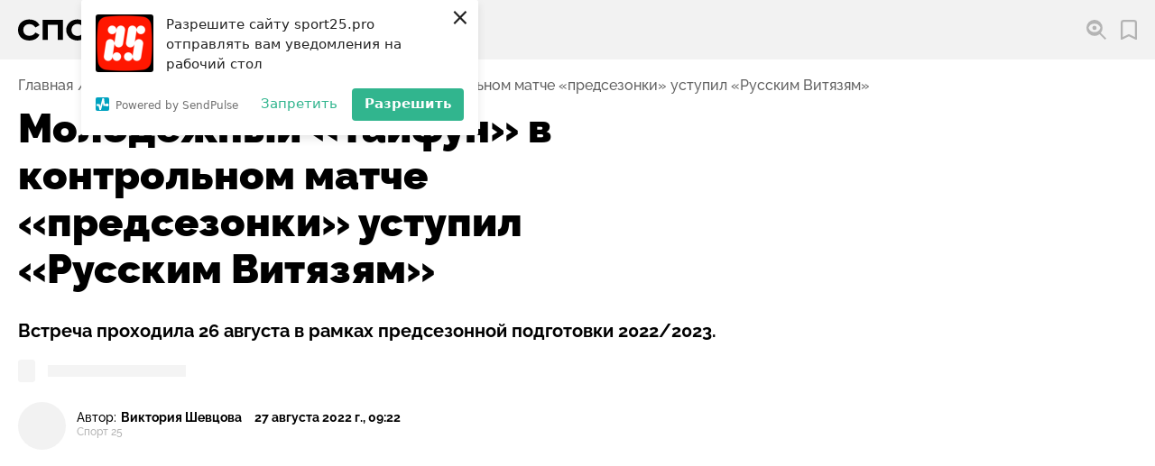

--- FILE ---
content_type: text/html; charset=utf-8
request_url: https://sport25.pro/post/molodezhnyj-tajfun-v-kontrolnom-matche-predsezonki-ustupil-russkim-vityazyam
body_size: 25131
content:
<!DOCTYPE html><html lang="ru"><head><script>window.yaContextCb=window.yaContextCb||[]</script><script src="https://yandex.ru/ads/system/context.js" async=""></script><link rel="apple-touch-icon" sizes="180x180" href="/favicons/apple-touch-icon.png"/><link rel="icon" type="image/png" sizes="16x16" href="/favicons/favicon-16x16.png"/><link rel="icon" type="image/png" sizes="32x32" href="/favicons/favicon-32x32.png"/><link rel="shortcut icon" type="image/x-icon" href="/favicons/favicon.ico"/><meta name="viewport" content="width=device-width"/><meta charSet="utf-8"/><title>Молодежный «Тайфун» в контрольном матче «предсезонки» уступил «Русским Витязям» — СПОРТ25</title><meta name="description" content="Встреча проходила 26 августа в рамках предсезонной подготовки 2022/2023."/><link rel="canonical" href="https://sport25.pro/post/molodezhnyj-tajfun-v-kontrolnom-matche-predsezonki-ustupil-russkim-vityazyam"/><meta property="og:site_name" content="Спорт 25"/><meta property="og:type" content="website"/><meta property="og:image" content="https://storage.yandexcloud.net/sport25-media/responsive/images/posts/5DDEE89A-C763-45AE-83EC-2B06ECCC852C-thumbnail-600x600-80.jpeg"/><meta property="og:title" content="Молодежный «Тайфун» в контрольном матче «предсезонки» уступил «Русским Витязям» — СПОРТ25"/><meta property="og:description" content="Встреча проходила 26 августа в рамках предсезонной подготовки 2022/2023."/><meta property="og:url" content="https://sport25.pro/post/molodezhnyj-tajfun-v-kontrolnom-matche-predsezonki-ustupil-russkim-vityazyam"/><meta name="twitter:card" content="summary_large_image"/><meta name="twitter:domain" content="https://sport25.pro"/><meta name="twitter:image" content="https://storage.yandexcloud.net/sport25-media/responsive/images/posts/5DDEE89A-C763-45AE-83EC-2B06ECCC852C-thumbnail-600x600-80.jpeg"/><meta property="twitter:title" content="Молодежный «Тайфун» в контрольном матче «предсезонки» уступил «Русским Витязям» — СПОРТ25"/><meta property="twitter:description" content="Встреча проходила 26 августа в рамках предсезонной подготовки 2022/2023."/><script type="application/ld+json">{"@context":"http://schema.org","@graph":[{"@type":"NewsArticle","@id":"https://sport25.pro/post/molodezhnyj-tajfun-v-kontrolnom-matche-predsezonki-ustupil-russkim-vityazyam","mainEntityOfPage":{"@type":"WebPage","@id":"https://sport25.pro/post/molodezhnyj-tajfun-v-kontrolnom-matche-predsezonki-ustupil-russkim-vityazyam"},"headline":"Молодежный «Тайфун» в контрольном матче «предсезонки» уступил «Русским Витязям»","alternativeHeadline":"Встреча проходила 26 августа в рамках предсезонной подготовки 2022/2023.","text":"<p>Сегодня, 27 августа, молодежный &laquo;Тайфун&raquo; завершит свою серию предсезонных матчей и начнёт активную подготовку к сезону МХЛ 2022/2023, который для юных &laquo;моряков&raquo; начнётся на выезде 4 сентября. Что примечательно &mdash; первым соперником в &laquo;регулярке&raquo; станет МХК &laquo;Русские Витязи&raquo;, с кем приморцы проводят крайние две встречи &laquo;предсезонки&raquo;. Как подопечные Виктора Гордиюка сыграли 26 августа &mdash; в материале Спорта 25.&nbsp;</p>\r\n\r\n<p>В противостоянии 24 числа молодежка из Владивостока выходила на лёд против &laquo;Крыльев Советов&raquo;, правда, победы тогда не случилось. Проиграли со счётом 1:3. Но после поражений серьезных изменений в состав на игру с &laquo;Витязями&raquo; тренерский штаб хоккеистов с берега Японского моря не вводил. В воротах так и остался Носков. Первая пятерка вышла на лед полностью неизменной. Во второй &mdash; появились Чечель, Леушин, Ивашинников вместо Баснева, Горячкина и Балалева. В третьем звене Баснев и Кузнецов заменили Егорова и Яковлева. Четвёртое выглядело так: Гришин, Егоров, Мигаль, Горячкин, Балалаев.&nbsp;</p>\r\n\r\n<p>Счёт в матче 26 августа открыли хозяева площадки, поймав &laquo;Тайфун&raquo; на удалениях. Большинство в стартовом отрезке реализовал Громов. Но уже во второй двадцатиминутке результат, владея численным преимуществом, повторил Жуков &mdash; 2:0. Дальневосточники так и не смогли пробить голкипера соперников в основное время.&nbsp;</p>\r\n\r\n<p>Однако в овертайме, не влияющие на счёт, подшефные Виктора Гордиюка все-таки отметились &laquo;каучуковым диском&raquo;. Голеадор &mdash; Алексей Ивашинников. В серии буллитов верх вновь за хозяевами &mdash; 1:0.&nbsp;</p>\r\n\r\n<p>Уже сегодня, 27 августа, в 20:00 по Владивостоку юные &laquo;моряки&raquo; проведут свой заключительный товарищеский поединок. Оппонент &mdash; тот же.</p>","datePublished":"2022-08-27T19:22:44+10:00","dateModified":"2022-08-27T19:22:00.681112+10:00","author":{"@type":"Person","name":"Виктория Шевцова"},"keywords":["Новости","Хоккей","МХЛ","Тайфун"],"publisher":{"@type":"Organization","name":"Спорт25","logo":{"@type":"ImageObject","url":"https://sport25.pro/publisher-logo.jpg"}},"image":{"@context":"https://schema.org","@type":"ImageObject","author":"МХК «Русские Витязи»","url":"https://storage.yandexcloud.net/sport25-media/responsive/images/posts/5DDEE89A-C763-45AE-83EC-2B06ECCC852C-thumbnail-1200x1200-80.jpeg","name":"Молодежный «Тайфун» в контрольном матче «предсезонки» уступил «Русским Витязям»"},"url":"https://sport25.pro/post/molodezhnyj-tajfun-v-kontrolnom-matche-predsezonki-ustupil-russkim-vityazyam"}]}</script><link rel="preload" as="image" href="https://storage.yandexcloud.net/sport25-media/responsive/images/posts/5DDEE89A-C763-45AE-83EC-2B06ECCC852C-thumbnail-900x900-80.jpeg" imagesrcset="
    https://storage.yandexcloud.net/sport25-media/responsive/images/posts/5DDEE89A-C763-45AE-83EC-2B06ECCC852C-thumbnail-400x400-80.jpeg 400w,
    https://storage.yandexcloud.net/sport25-media/responsive/images/posts/5DDEE89A-C763-45AE-83EC-2B06ECCC852C-thumbnail-600x600-80.jpeg 600w,
    https://storage.yandexcloud.net/sport25-media/responsive/images/posts/5DDEE89A-C763-45AE-83EC-2B06ECCC852C-thumbnail-900x900-80.jpeg 900w,
    https://storage.yandexcloud.net/sport25-media/responsive/images/posts/5DDEE89A-C763-45AE-83EC-2B06ECCC852C-thumbnail-1200x1200-80.jpeg 1200w,
    https://storage.yandexcloud.net/sport25-media/responsive/images/posts/5DDEE89A-C763-45AE-83EC-2B06ECCC852C-thumbnail-1600x1600-80.jpeg 1600w
    " imagesizes="95vw, (min-width: 1000px) 51vw, (min-width: 1300px) 63vw, (min-width: 1600px) 67vw, (min-width: 1600px) 73.9375rem, (min-width: 2560px) 73.9rem"/><script async="" src="//www.instagram.com/embed.js"></script><script async="" src="https://platform.twitter.com/widgets.js"></script><script>(function (w, d, c) {
              (w[c] = w[c] || []).push(function() {
                  var options = {
                      project: 7285828,
                  };
                  try {
                      w.top100Counter = new top100(options);
                  } catch(e) { }
              });
              var n = d.getElementsByTagName("script")[0],
              s = d.createElement("script"),
              f = function () { n.parentNode.insertBefore(s, n); };
              s.type = "text/javascript";
              s.async = true;
              s.src =
              (d.location.protocol == "https:" ? "https:" : "http:") +
              "//st.top100.ru/top100/top100.js";
              if (w.opera == "[object Opera]") {
              d.addEventListener("DOMContentLoaded", f, false);
          } else { f(); }
          })(window, document, "_top100q");</script><script>(function(w,d,s,l,i){w[l]=w[l]||[];w[l].push({'gtm.start':
                    new Date().getTime(),event:'gtm.js'});var f=d.getElementsByTagName(s)[0],
                    j=d.createElement(s),dl=l!='dataLayer'?'&l='+l:'';j.async=true;j.src=
                    'https://www.googletagmanager.com/gtm.js?id='+i+dl;f.parentNode.insertBefore(j,f);
                    })(window,document,'script','dataLayer','GTM-TQGK2FJ');</script><script charSet="UTF-8" src="//web.webpushs.com/js/push/85c880a378af73a4e2bad18433266d95_1.js" async=""></script><meta name="next-head-count" content="23"/><noscript data-n-css=""></noscript><link rel="preload" href="/_next/static/chunks/webpack-60e540a7948c32470562.js" as="script"/><link rel="preload" href="/_next/static/chunks/framework-6b728500358bd9f227e4.js" as="script"/><link rel="preload" href="/_next/static/chunks/main-30cd604bc4d94c14dab1.js" as="script"/><link rel="preload" href="/_next/static/chunks/pages/_app-0f5cc4e36809980f15f2.js" as="script"/><link rel="preload" href="/_next/static/chunks/822-694cb7ed2fc70886016d.js" as="script"/><link rel="preload" href="/_next/static/chunks/391-67d16ef1c19e1cec235d.js" as="script"/><link rel="preload" href="/_next/static/chunks/732-03fabf23fca99e67bf64.js" as="script"/><link rel="preload" href="/_next/static/chunks/470-e974d75dd8fd75547ee9.js" as="script"/><link rel="preload" href="/_next/static/chunks/pages/post/%5Bslug%5D-88b72f47ca63ef9b8e5c.js" as="script"/></head><body><div id="__next"><style data-emotion="css-global 2dqqjo">html{line-height:1.15;-webkit-text-size-adjust:100%;}body{margin:0;}main{display:block;}h1{font-size:2em;margin:0.67em 0;}hr{box-sizing:content-box;height:0;overflow:visible;}pre{font-family:monospace,monospace;font-size:1em;}a{background-color:transparent;}abbr[title]{border-bottom:none;-webkit-text-decoration:underline;text-decoration:underline;-webkit-text-decoration:underline dotted;text-decoration:underline dotted;}b,strong{font-weight:bolder;}code,kbd,samp{font-family:monospace,monospace;font-size:1em;}small{font-size:80%;}sub,sup{font-size:75%;line-height:0;position:relative;vertical-align:baseline;}sub{bottom:-0.25em;}sup{top:-0.5em;}img{border-style:none;}button,input,optgroup,select,textarea{font-family:inherit;font-size:100%;line-height:1.15;margin:0;}button,input{overflow:visible;}button,select{text-transform:none;}button,[type='button'],[type='reset'],[type='submit']{-webkit-appearance:button;}button::-moz-focus-inner,[type='button']::-moz-focus-inner,[type='reset']::-moz-focus-inner,[type='submit']::-moz-focus-inner{border-style:none;padding:0;}button:-moz-focusring,[type='button']:-moz-focusring,[type='reset']:-moz-focusring,[type='submit']:-moz-focusring{outline:1px dotted ButtonText;}fieldset{padding:0.35em 0.75em 0.625em;}legend{box-sizing:border-box;color:inherit;display:table;max-width:100%;padding:0;white-space:normal;}progress{vertical-align:baseline;}textarea{overflow:auto;}[type='checkbox'],[type='radio']{box-sizing:border-box;padding:0;}[type='number']::-webkit-inner-spin-button,[type='number']::-webkit-outer-spin-button{height:auto;}[type='search']{-webkit-appearance:textfield;outline-offset:-2px;}[type='search']::-webkit-search-decoration{-webkit-appearance:none;}::-webkit-file-upload-button{-webkit-appearance:button;font:inherit;}details{display:block;}summary{display:-webkit-box;display:-webkit-list-item;display:-ms-list-itembox;display:list-item;}template{display:none;}[hidden]{display:none;}</style><style data-emotion="css-global 1w3hnkh">@font-face{font-family:'Raleway';src:url('/fonts/Raleway/Raleway-Bold.woff2') format('woff2'),url('/fonts/Raleway/Raleway-Bold.woff') format('woff');font-weight:bold;font-style:normal;font-display:swap;}@font-face{font-family:'Raleway';src:url('/fonts/Raleway/Raleway-Black.woff2') format('woff2'),url('/fonts/Raleway/Raleway-Black.woff') format('woff');font-weight:900;font-style:normal;font-display:swap;}@font-face{font-family:'Raleway';src:url('/fonts/Raleway/Raleway-Medium.woff2') format('woff2'),url('/fonts/Raleway/Raleway-Medium.woff') format('woff');font-weight:500;font-style:normal;font-display:swap;}@font-face{font-family:'Raleway';src:url('/fonts/Raleway/Raleway-ExtraBold.woff2') format('woff2');font-weight:800;font-style:normal;font-display:swap;}@font-face{font-family:'Raleway';src:url('/fonts/Raleway/Raleway-ExtraBoldItalic.woff2') format('woff2');font-weight:800;font-style:italic;font-display:swap;}</style><style data-emotion="css-global 1enyrhq">html{font-family:Raleway,sans-serif;font-size:16px;line-height:1.125;font-weight:500;color:#000000;font-size-adjust:0.5225;height:100%;}@media screen and (min-width:2560px){html{font-size:20px;line-height:1.5;}}body{overflow-x:hidden;overflow-anchor:none;}[data-js-focus-visible] :focus:not([data-focus-visible-added]){outline:none;}</style><style data-emotion="css 1wibyc9">.css-1wibyc9{contain:strict;position:fixed;z-index:999;top:0;left:0;right:0;background-color:#FF3838;-webkit-transition:width 1.2s,height 0.1s;transition:width 1.2s,height 0.1s;height:0px;width:0%;}</style><div class="css-1wibyc9"></div><style data-emotion="css 137yrpj">.css-137yrpj{position:-webkit-sticky;position:sticky;z-index:50;top:0;left:0;right:0;background-color:#F2F2F2;height:4.125rem;font-weight:bold;}@media screen and (min-width:800px){.css-137yrpj{top:5.2vw;}}@media screen and (min-width:800px){.css-137yrpj{top:0;}}</style><header class="css-137yrpj"><style data-emotion="css cq6c0l">.css-cq6c0l{max-width:101.875rem;margin:0 auto;padding-left:0.9375rem;padding-right:0.9375rem;display:-webkit-box;display:-webkit-flex;display:-ms-flexbox;display:flex;-webkit-align-items:center;-webkit-box-align:center;-ms-flex-align:center;align-items:center;-webkit-box-pack:justify;-webkit-justify-content:space-between;justify-content:space-between;height:inherit;}@media screen and (min-width:1000px){.css-cq6c0l{padding-left:1.25rem;padding-right:1.25rem;}}@media screen and (min-width:1400px){.css-cq6c0l{padding-left:2.5rem;padding-right:2.5rem;}}@media screen and (min-width:1680px){.css-cq6c0l{padding-left:3.75rem;padding-right:3.75rem;}}@media screen and (min-width:1000px){.css-cq6c0l{-webkit-box-pack:start;-ms-flex-pack:start;-webkit-justify-content:flex-start;justify-content:flex-start;}}</style><div class="css-cq6c0l"><style data-emotion="css 1tl6704">@media screen and (min-width:1000px){.css-1tl6704{display:none;}}</style><div class="css-1tl6704"><style data-emotion="css yc2ogl">.css-yc2ogl{border:none;padding:0.3125rem;cursor:pointer;width:1.75rem;height:1.75rem;-webkit-flex-shrink:0;-ms-flex-negative:0;flex-shrink:0;background-color:#2255FF;-webkit-filter:drop-shadow(0 0.375rem 0.5625rem #2255FF);filter:drop-shadow(0 0.375rem 0.5625rem #2255FF);display:-webkit-box;display:-webkit-flex;display:-ms-flexbox;display:flex;-webkit-align-items:center;-webkit-box-align:center;-ms-flex-align:center;align-items:center;-webkit-box-pack:center;-ms-flex-pack:center;-webkit-justify-content:center;justify-content:center;border-radius:50%;line-height:0;will-change:filter;-webkit-transition:filter 0.2s ease-out;transition:filter 0.2s ease-out;}.css-yc2ogl:hover{-webkit-filter:none;filter:none;}.css-yc2ogl>svg{max-width:100%;}</style><button type="button" aria-haspopup="true" aria-expanded="false" aria-label="Открыть меню" class="css-yc2ogl"><svg aria-hidden="true" xmlns="http://www.w3.org/2000/svg" width="16" height="10" viewBox="0 0 16 10"><path d="M0 10V8h16v2zm0-4V4h16v2zm0-4V0h16v2z" fill="#fff"></path></svg></button></div><style data-emotion="css bcf3ge">.css-bcf3ge{display:-webkit-box;display:-webkit-flex;display:-ms-flexbox;display:flex;max-width:8rem;}@media screen and (min-width:400px){.css-bcf3ge{max-width:9.375rem;}}@media screen and (min-width:800px){.css-bcf3ge{max-width:10.94rem;}}@media screen and (min-width:1000px){.css-bcf3ge{margin-right:1.875rem;}}@media screen and (min-width:1680px){.css-bcf3ge{max-width:12.9375rem;margin-right:4.0625rem;}}</style><a href="/" aria-label="Перейти на главную страницу" class="css-bcf3ge"><svg aria-hidden="true" xmlns="http://www.w3.org/2000/svg" width="207.201" height="45.597" viewBox="0 0 207.201 45.597"><path class="letter" d="M22.847 19.871a10.812 10.812 0 0 0-3.335-3.24 9.5 9.5 0 0 0-4.9-1.112 7.725 7.725 0 0 0-5.601 2.035 7.337 7.337 0 0 0-2.1 5.534 8.151 8.151 0 0 0 .568 3.1 6.958 6.958 0 0 0 1.585 2.389 7.049 7.049 0 0 0 2.43 1.537 8.654 8.654 0 0 0 3.122.544 9.828 9.828 0 0 0 4.9-1.088 9.536 9.536 0 0 0 3.284-3.218l5.392 3.027a13.223 13.223 0 0 1-5.369 5.582 16.711 16.711 0 0 1-8.112 1.845 17.6 17.6 0 0 1-5.865-.946 13.549 13.549 0 0 1-4.659-2.72 12.437 12.437 0 0 1-3.075-4.326A14.2 14.2 0 0 1 0 23.088a13.779 13.779 0 0 1 1.135-5.7 12.611 12.611 0 0 1 3.122-4.3 14.168 14.168 0 0 1 4.659-2.743 16.865 16.865 0 0 1 5.794-.97q9.46 0 13.528 7.426zM32.259 9.986h26.773v26.158h-7V16.23h-12.82v19.914h-6.953zM70.194 23.088a8.474 8.474 0 0 0 .591 3.24 7.05 7.05 0 0 0 1.656 2.46 7.42 7.42 0 0 0 2.46 1.561 8.327 8.327 0 0 0 3.051.544 8.385 8.385 0 0 0 3.027-.544 7.12 7.12 0 0 0 2.46-1.561 7.22 7.22 0 0 0 1.632-2.46 8.474 8.474 0 0 0 .591-3.24 8.474 8.474 0 0 0-.591-3.24 7.219 7.219 0 0 0-1.632-2.46 7.119 7.119 0 0 0-2.46-1.561 8.385 8.385 0 0 0-3.027-.544 8.327 8.327 0 0 0-3.051.544 7.42 7.42 0 0 0-2.46 1.561 7.05 7.05 0 0 0-1.656 2.46 8.474 8.474 0 0 0-.591 3.24zm22.468 0a12.856 12.856 0 0 1-1.206 5.605 13.555 13.555 0 0 1-3.216 4.328 14.551 14.551 0 0 1-4.683 2.793 15.955 15.955 0 0 1-5.6.993 15.956 15.956 0 0 1-5.607-.993 14.558 14.558 0 0 1-4.683-2.791 13.565 13.565 0 0 1-3.217-4.33 12.861 12.861 0 0 1-1.206-5.605 12.862 12.862 0 0 1 1.206-5.605 13.566 13.566 0 0 1 3.216-4.328 14.559 14.559 0 0 1 4.684-2.791 15.956 15.956 0 0 1 5.605-.993 15.955 15.955 0 0 1 5.6.993 14.552 14.552 0 0 1 4.683 2.791 13.556 13.556 0 0 1 3.216 4.328 12.856 12.856 0 0 1 1.209 5.605zM112.341 9.986a12.32 12.32 0 0 1 4.375.757 10.112 10.112 0 0 1 3.449 2.132 9.878 9.878 0 0 1 2.27 3.287 10.56 10.56 0 0 1 .828 4.233 10.392 10.392 0 0 1-.828 4.21 9.43 9.43 0 0 1-2.27 3.216 9.912 9.912 0 0 1-3.453 2.034 13.059 13.059 0 0 1-4.375.71h-8.515v5.582h-6.953V9.986zm-8.515 14.238h8.231a4.7 4.7 0 0 0 3.027-.946 3.472 3.472 0 0 0 1.183-2.885 3.849 3.849 0 0 0-1.183-2.98 4.3 4.3 0 0 0-3.027-1.088h-8.231zM153.209 9.986v6.244h-10.168v19.914h-7V16.23h-10.17V9.986z"></path><path d="M199.741.808a7.507 7.507 0 0 1 6.653 6.652 145.958 145.958 0 0 1 0 30.676 7.507 7.507 0 0 1-6.653 6.653 145.972 145.972 0 0 1-30.676 0 7.507 7.507 0 0 1-6.652-6.652 145.958 145.958 0 0 1 0-30.676 7.507 7.507 0 0 1 6.652-6.652 145.976 145.976 0 0 1 30.676-.001z" fill="#ff1700" fill-rule="evenodd"></path><path d="M194.419 11.636a3.557 3.557 0 0 1 3.555-3.491 3.557 3.557 0 0 1 3.556 3.556 3.557 3.557 0 0 1-3.556 3.556 3.558 3.558 0 0 1-3.555-3.493 3.437 3.437 0 0 1-.042.484l-1.544 9.954a3.557 3.557 0 0 1 4.025-2.785 3.557 3.557 0 0 1 2.968 4.058l-1.7 10.964a3.556 3.556 0 0 1-4.058 2.968 3.558 3.558 0 0 1-3.006-3.341 3.557 3.557 0 0 1-3.552 3.389 3.557 3.557 0 0 1-3.555-3.556 3.557 3.557 0 0 1 3.555-3.556 3.557 3.557 0 0 1 3.552 3.388 3.515 3.515 0 0 1 .039-.381l1.544-9.95a3.556 3.556 0 0 1-4.025 2.785 3.556 3.556 0 0 1-2.967-4.058l1.7-10.968a3.557 3.557 0 0 1 4.058-2.968 3.558 3.558 0 0 1 3.008 3.445zm-16.821.966a3.559 3.559 0 0 1-3.44 2.654 3.558 3.558 0 0 1-3.556-3.556 3.558 3.558 0 0 1 3.556-3.556 3.557 3.557 0 0 1 3.556 3.556c0 .064 0 .127-.005.19l.114-.734a3.556 3.556 0 0 1 4.058-2.968 3.557 3.557 0 0 1 2.968 4.058l-1.7 10.964a3.556 3.556 0 0 1-4.058 2.968 3.559 3.559 0 0 1-3-3.266 3.549 3.549 0 0 1-.042.562l-1.481 9.518a3.559 3.559 0 0 1 3.44-2.654 3.558 3.558 0 0 1 3.556 3.556 3.558 3.558 0 0 1-3.556 3.556 3.557 3.557 0 0 1-3.555-3.556v-.19l-.113.734a3.557 3.557 0 0 1-4.058 2.968 3.556 3.556 0 0 1-2.967-4.058l1.7-10.964a3.557 3.557 0 0 1 4.058-2.968 3.558 3.558 0 0 1 3 3.266 3.623 3.623 0 0 1 .043-.562z" fill="#fff" fill-rule="evenodd"></path></svg></a><style data-emotion="css a39z6o">.css-a39z6o{display:-webkit-box;display:-webkit-flex;display:-ms-flexbox;display:flex;-webkit-align-items:center;-webkit-box-align:center;-ms-flex-align:center;align-items:center;}@media screen and (min-width:1000px){.css-a39z6o{margin-left:auto;}}.css-a39z6o>*:not(:last-child){margin-right:1em;}@media screen and (min-width:1400px){.css-a39z6o>*:not(:last-child){margin-right:1.375em;}}@media screen and (min-width:1680px){.css-a39z6o>*:not(:last-child){margin-right:1.75em;}}</style><div class="css-a39z6o"><div><style data-emotion="css 1b1fpks">.css-1b1fpks{position:relative;border:none;background-color:transparent;padding:0;cursor:pointer;display:-webkit-box;display:-webkit-flex;display:-ms-flexbox;display:flex;-webkit-align-items:center;-webkit-box-align:center;-ms-flex-align:center;align-items:center;font-weight:inherit;}@media (hover: hover) and (pointer: fine){.css-1b1fpks:hover::before{opacity:1;}}.css-1b1fpks::before{content:'';position:absolute;z-index:-1;left:-0.3125em;padding:0.3125em;display:block;width:100%;height:100%;background-color:#FFFFFF;border-radius:0.3125rem;opacity:0;-webkit-transition:opacity 0.08s ease-out;transition:opacity 0.08s ease-out;}@media screen and (min-width:1400px){.css-1b1fpks::before{left:-0.5em;padding:0.375em 0.5em;}}.css-1b1fpks>span{margin-left:0.5em;display:none;}@media screen and (min-width:600px){.css-1b1fpks>span{display:block;}}@media screen and (min-width:1000px){.css-1b1fpks>span{display:none;}}@media screen and (min-width:1400px){.css-1b1fpks>span{display:block;}}</style><button type="button" aria-haspopup="true" aria-expanded="false" aria-labelledby="search-open-button" class="css-1b1fpks"><svg aria-hidden="true" xmlns="http://www.w3.org/2000/svg" width="22.547" height="22.547" viewBox="0 0 22.547 22.547"><path d="M14.912 16.275a9.115 9.115 0 0 1-5.755 2.039A9.165 9.165 0 0 1 0 9.157a9.165 9.165 0 0 1 9.157-9.16 9.165 9.165 0 0 1 9.157 9.157 9.115 9.115 0 0 1-2.039 5.755l6.272 6.272-1.363 1.366zm-5.755-2.3a7.19 7.19 0 0 1-6.7-4.559.694.694 0 0 1 0-.52 7.189 7.189 0 0 1 6.7-4.559 7.19 7.19 0 0 1 6.7 4.559.694.694 0 0 1 0 .52 7.189 7.189 0 0 1-6.7 4.56zm0-7.229a2.411 2.411 0 0 0-2.41 2.41 2.411 2.411 0 0 0 2.41 2.41 2.411 2.411 0 0 0 2.41-2.41 2.411 2.411 0 0 0-2.41-2.409z" fill="#b4b4b4" fill-rule="evenodd"></path></svg><span id="search-open-button">Поиск</span></button></div><style data-emotion="css 1z08vvs">.css-1z08vvs{position:relative;display:-webkit-box;display:-webkit-flex;display:-ms-flexbox;display:flex;-webkit-align-items:center;-webkit-box-align:center;-ms-flex-align:center;align-items:center;-webkit-text-decoration:none;text-decoration:none;color:#000000;-webkit-transition:color 0.08s ease-out;transition:color 0.08s ease-out;}@media (hover: hover) and (pointer: fine){.css-1z08vvs:hover::before{opacity:1;}}.css-1z08vvs::before{content:'';position:absolute;z-index:-1;left:-0.3125em;padding:0.3125em;display:block;width:100%;height:100%;background-color:#FFFFFF;border-radius:0.3125rem;opacity:0;-webkit-transition:opacity 0.08s ease-out;transition:opacity 0.08s ease-out;}@media screen and (min-width:1400px){.css-1z08vvs::before{left:-0.5em;padding:0.375em 0.5em;}}.css-1z08vvs svg path{-webkit-transition:fill 0.08s ease-out;transition:fill 0.08s ease-out;}.css-1z08vvs>span{margin-left:0.5em;display:none;}@media screen and (min-width:600px){.css-1z08vvs>span{display:block;}}@media screen and (min-width:1000px){.css-1z08vvs>span{display:none;}}@media screen and (min-width:1400px){.css-1z08vvs>span{display:block;}}</style><a href="/favorites" aria-label="Перейти в мои сохраненные закладки" class="css-1z08vvs"><style data-emotion="css 156wma5">.css-156wma5{max-width:1.125em;-webkit-flex-shrink:0;-ms-flex-negative:0;flex-shrink:0;}</style><svg aria-hidden="true" class="css-156wma5" xmlns="http://www.w3.org/2000/svg" width="17.891" height="22.547" viewBox="0 0 17.891 22.547"><g><path d="M14.498 0H3.392A3.4 3.4 0 0 0-.002 3.392v18.036a1.121 1.121 0 0 0 1.632 1l7.314-3.753 7.315 3.753a1.121 1.121 0 0 0 1.632-1V3.392A3.4 3.4 0 0 0 14.498 0zm1.151 19.592l-6.193-3.178a1.122 1.122 0 0 0-1.023 0L2.24 19.592v-16.2a1.153 1.153 0 0 1 1.151-1.151h11.107a1.153 1.153 0 0 1 1.151 1.151v16.2z" fill="#b4b4b4"></path></g></svg><span>Закладки</span></a></div></div></header><style data-emotion="css 38lglc">.css-38lglc{display:none;}</style><div class="live-internet-counter css-38lglc"><a href="https://www.liveinternet.ru/click"
        target="_blank"><img id="licnt6016" width="88" height="15" style="border:0"
        title="LiveInternet: показано число посетителей за сегодня"
        src="[data-uri]"
        alt=""/></a></div><style data-emotion="css 1kla7bs">.css-1kla7bs{max-width:101.875rem;margin:0 auto;padding-left:0.9375rem;padding-right:0.9375rem;margin-top:1.25rem;margin-bottom:0.8125rem;}@media screen and (min-width:1000px){.css-1kla7bs{padding-left:1.25rem;padding-right:1.25rem;}}@media screen and (min-width:1400px){.css-1kla7bs{padding-left:2.5rem;padding-right:2.5rem;}}@media screen and (min-width:1680px){.css-1kla7bs{padding-left:3.75rem;padding-right:3.75rem;}}</style><nav aria-label="Навигация по предыдущим страницам" class="css-1kla7bs"><style data-emotion="css 5wvvxx">.css-5wvvxx{margin:0;padding:0;list-style-type:none;display:-webkit-box;display:-webkit-flex;display:-ms-flexbox;display:flex;-webkit-box-flex-wrap:wrap;-webkit-flex-wrap:wrap;-ms-flex-wrap:wrap;flex-wrap:wrap;}.css-5wvvxx>li{display:-webkit-box;display:-webkit-flex;display:-ms-flexbox;display:flex;}.css-5wvvxx>li:not(:last-of-type)::after{content:'/';margin:0 0.3125em;speak:none;color:#626262;}.css-5wvvxx>li:last-of-type{pointer-events:none;}.css-5wvvxx a{-webkit-text-decoration:none;text-decoration:none;color:#626262;-webkit-transition:color 0.08s ease-out;transition:color 0.08s ease-out;}.css-5wvvxx a:hover{color:#2255FF;}</style><ol class="css-5wvvxx"><li><a href="/">Главная</a></li><li><a href="/category/news">Новости</a></li><li><a href="/sport/hockey">Хоккей</a></li><li><a href="/post/molodezhnyj-tajfun-v-kontrolnom-matche-predsezonki-ustupil-russkim-vityazyam" aria-current="page">Молодежный «Тайфун» в контрольном матче «предсезонки» уступил «Русским Витязям»</a></li></ol></nav><style data-emotion="css ucwcsd">.css-ucwcsd{max-width:101.875rem;margin:0 auto;padding-left:0.9375rem;padding-right:0.9375rem;min-height:calc(100vh - 4.125rem);padding-bottom:3.125rem;}@media screen and (min-width:1000px){.css-ucwcsd{padding-left:1.25rem;padding-right:1.25rem;}}@media screen and (min-width:1400px){.css-ucwcsd{padding-left:2.5rem;padding-right:2.5rem;}}@media screen and (min-width:1680px){.css-ucwcsd{padding-left:3.75rem;padding-right:3.75rem;}}@media screen and (min-width:800px){.css-ucwcsd{padding-bottom:4.6875rem;}}@media screen and (min-width:1400px){.css-ucwcsd{padding-bottom:6.25rem;}}</style><main class="css-ucwcsd"><style data-emotion="css 2y7jqp">.css-2y7jqp{display:-webkit-box;display:-webkit-flex;display:-ms-flexbox;display:flex;-webkit-flex-direction:column;-ms-flex-direction:column;flex-direction:column;-webkit-align-items:initial!important;-webkit-box-align:initial!important;-ms-flex-align:initial!important;align-items:initial!important;}@media screen and (min-width:1150px){.css-2y7jqp{-webkit-flex-direction:row;-ms-flex-direction:row;flex-direction:row;-webkit-align-items:flex-start;-webkit-box-align:flex-start;-ms-flex-align:flex-start;align-items:flex-start;}}.css-2y7jqp>.sectionWrapperSidebar{display:none;}@media screen and (min-width:1150px){.css-2y7jqp>.sectionWrapperSidebar{display:-webkit-box;display:-webkit-flex;display:-ms-flexbox;display:flex;}.css-2y7jqp>.sectionWrapperSidebar>div{position:-webkit-sticky;position:sticky;top:calc(4.125rem + 5.2vw + 1rem);}}</style><div class="css-2y7jqp"><style data-emotion="css z5y930">.css-z5y930{-webkit-flex:1;-ms-flex:1;flex:1;display:-webkit-box;display:-webkit-flex;display:-ms-flexbox;display:flex;-webkit-flex-direction:column;-ms-flex-direction:column;flex-direction:column;margin-bottom:-2.1875rem;}.css-z5y930>*{margin-bottom:2.1875rem;}</style><div class="sectionWrapperMainContent css-z5y930"><style data-emotion="css ye6xo8">.css-ye6xo8{max-width:74.0625rem;}</style><article class="css-ye6xo8"><style data-emotion="css 1fde3zq">.css-1fde3zq{margin:0;-webkit-user-select:none;-moz-user-select:none;-ms-user-select:none;user-select:none;word-break:break-word;font-weight:bold;font-size:1.875rem;line-height:1.07;margin-bottom:1.5625rem;}@media screen and (min-width:900px){.css-1fde3zq{font-size:2.5rem;line-height:1.1;}}@media screen and (min-width:1250px){.css-1fde3zq{font-weight:900;font-size:2.8125rem;line-height:1.17;}}@media screen and (min-width:900px){.css-1fde3zq{margin-bottom:1.875rem;}}</style><h1 class="css-1fde3zq">Молодежный «Тайфун» в контрольном матче «предсезонки» уступил «Русским Витязям»</h1><style data-emotion="css kq7n44">.css-kq7n44{font-size:1.25rem;font-weight:bold;margin-top:0;margin-bottom:1.25rem;max-width:70ch;line-height:1.2;}</style><p class="css-kq7n44">Встреча проходила 26 августа в рамках предсезонной подготовки 2022/2023.</p><style data-emotion="css 1vkgqy1">.css-1vkgqy1{display:-webkit-box;display:-webkit-flex;display:-ms-flexbox;display:flex;-webkit-align-items:center;-webkit-box-align:center;-ms-flex-align:center;align-items:center;margin-bottom:1.375rem;}</style><div aria-hidden="true" class="css-1vkgqy1"><style data-emotion="css h44wre animation-69lji3">.css-h44wre{background-color:#F2F2F2;width:1.18rem;height:1.5625rem;border-radius:3px;-webkit-animation:animation-69lji3 1s infinite alternate;animation:animation-69lji3 1s infinite alternate;}@-webkit-keyframes animation-69lji3{from{opacity:0.7;}to{opacity:1;}}@keyframes animation-69lji3{from{opacity:0.7;}to{opacity:1;}}</style><div class="css-h44wre"></div><style data-emotion="css fvdpuj animation-69lji3">.css-fvdpuj{background-color:#F2F2F2;margin-left:0.875rem;width:9.5625rem;height:0.8125rem;-webkit-animation:animation-69lji3 1s infinite alternate;animation:animation-69lji3 1s infinite alternate;}@-webkit-keyframes animation-69lji3{from{opacity:0.7;}to{opacity:1;}}@keyframes animation-69lji3{from{opacity:0.7;}to{opacity:1;}}</style><div class="css-fvdpuj"></div></div><style data-emotion="css d3enoz">.css-d3enoz{display:-webkit-box;display:-webkit-flex;display:-ms-flexbox;display:flex;-webkit-align-items:center;-webkit-box-align:center;-ms-flex-align:center;align-items:center;margin-bottom:1.3125rem;}.css-d3enoz>picture{width:3.3125rem;height:3.3125rem;border-radius:50%;overflow:hidden;margin-right:0.75rem;margin-bottom:auto;-webkit-flex-shrink:0;-ms-flex-negative:0;flex-shrink:0;}</style><div class="css-d3enoz"><style data-emotion="css 1gvmdyc">.css-1gvmdyc{display:block;background-color:#F2F2F2;width:100%;height:100%;}</style><picture class="css-1gvmdyc"></picture><style data-emotion="css fbmtqg">.css-fbmtqg{display:-webkit-box;display:-webkit-flex;display:-ms-flexbox;display:flex;-webkit-box-flex-wrap:wrap;-webkit-flex-wrap:wrap;-ms-flex-wrap:wrap;flex-wrap:wrap;-webkit-align-items:baseline;-webkit-box-align:baseline;-ms-flex-align:baseline;align-items:baseline;}</style><div class="css-fbmtqg"><style data-emotion="css 1nlt11y">.css-1nlt11y{font-size:0.875rem;color:#000000;font-weight:bold;margin-top:0;margin-bottom:0.78em;display:-webkit-box;display:-webkit-flex;display:-ms-flexbox;display:flex;-webkit-flex-direction:column;-ms-flex-direction:column;flex-direction:column;margin-right:1em;padding-top:0.57em;}.css-1nlt11y>b{font-size:0.75rem;color:#B4B4B4;margin-top:0.2em;font-weight:400;}</style><div class="css-1nlt11y"><style data-emotion="css dpogry">.css-dpogry{display:-webkit-box;display:-webkit-flex;display:-ms-flexbox;display:flex;-webkit-box-flex-wrap:wrap;-webkit-flex-wrap:wrap;-ms-flex-wrap:wrap;flex-wrap:wrap;}.css-dpogry>span{margin-right:0.3125rem;font-weight:400;}.css-dpogry>a{-webkit-text-decoration:none;text-decoration:none;color:#000000;font-weight:600;}.css-dpogry>a:hover,.css-dpogry>a:focus{-webkit-text-decoration:underline;text-decoration:underline;}</style><div class="css-dpogry"><span>Автор:</span><a href="/author/15">Виктория Шевцова</a></div><b>Спорт 25</b></div><style data-emotion="css ymkay6">.css-ymkay6{display:-webkit-box;display:-webkit-flex;display:-ms-flexbox;display:flex;-webkit-box-flex-wrap:wrap;-webkit-flex-wrap:wrap;-ms-flex-wrap:wrap;flex-wrap:wrap;-webkit-align-items:center;-webkit-box-align:center;-ms-flex-align:center;align-items:center;margin-bottom:-1em;}</style><div class="css-ymkay6"><style data-emotion="css bh2ke9">.css-bh2ke9{display:-webkit-box;display:-webkit-flex;display:-ms-flexbox;display:flex;-webkit-align-items:center;-webkit-box-align:center;-ms-flex-align:center;align-items:center;font-size:0.75rem;font-weight:bold;line-height:1;color:#2255FF;font-size:0.875rem;color:#000000;margin-bottom:1em;}</style><div title="Дата публикации" class="css-bh2ke9"><style data-emotion="css uu6h57">.css-uu6h57{white-space:nowrap;}</style><time dateTime="2022-08-27T19:22:44+10:00" class="css-uu6h57">27 августа 2022 г., 09:22</time></div></div></div></div><style data-emotion="css 16s39hh">.css-16s39hh{margin:0 0 1.9375rem;}.css-16s39hh>picture{position:relative;display:block;width:100%;padding-bottom:73%;border-radius:0.625rem;overflow:hidden;height:0;}@media screen and (min-width:600px){.css-16s39hh>picture{padding-bottom:54%;}}.css-16s39hh>picture>img{position:absolute;z-index:1;top:0;left:0;width:100%;height:100%;object-fit:cover;}</style><figure class="css-16s39hh"><picture class="css-1gvmdyc"></picture><style data-emotion="css 6wb2uq">.css-6wb2uq{font-size:0.875rem;font-weight:bold;margin:1em 0 0;}.css-6wb2uq>b{font-weight:inherit;margin-right:0.33em;}.css-6wb2uq>span{display:inline-block;margin-right:0.33em;}.css-6wb2uq>a{color:#2255FF;word-break:break-word;}</style><figcaption class="css-6wb2uq"><b>Автор фото:</b><span>МХК «Русские Витязи»</span></figcaption></figure><style data-emotion="css 16m8ebo">.css-16m8ebo{font-size:1.25rem;line-height:1.5;font-weight:500;max-width:70ch;}@media screen and (min-width:1000px){.css-16m8ebo{max-width:80ch;}}.css-16m8ebo>*{margin:0 0 1.3em 0;}.css-16m8ebo>*:last-child{margin:0;}.css-16m8ebo blockquote{font-style:italic;background-color:#EBF0FF;border-radius:0.625rem;padding:1.25em;}@media screen and (min-width:600px){.css-16m8ebo blockquote{padding:1em 1.85em 1.35em;}}@media screen and (min-width:1150px){.css-16m8ebo blockquote{padding:1em 3.3em 1.35em 1.85em;}}.css-16m8ebo blockquote>p:first-of-type{margin-top:0;}.css-16m8ebo blockquote>p:last-of-type{margin-bottom:0;}.css-16m8ebo h2,.css-16m8ebo h3,.css-16m8ebo h4,.css-16m8ebo h5,.css-16m8ebo h6{font-size:120%;font-weight:bold;margin-top:2.25em;margin-bottom:0.6em;}.css-16m8ebo iframe{display:block;max-width:100%;min-width:initial!important;margin:2em auto!important;}.css-16m8ebo iframe[src*='youtube'],.css-16m8ebo iframe[src*='vimeo'],.css-16m8ebo iframe[src*='vk.com/video_ext'],.css-16m8ebo iframe[src*='facebook.com/plugins/video']{background-color:#EBF0FF;width:100%!important;height:54vw!important;max-height:28em;margin-left:0!important;margin-right:0!important;}@media screen and (min-width:1000px){.css-16m8ebo iframe[src*='youtube'],.css-16m8ebo iframe[src*='vimeo'],.css-16m8ebo iframe[src*='vk.com/video_ext'],.css-16m8ebo iframe[src*='facebook.com/plugins/video']{height:32vw!important;}}@media screen and (min-width:1150px){.css-16m8ebo iframe[src*='youtube'],.css-16m8ebo iframe[src*='vimeo'],.css-16m8ebo iframe[src*='vk.com/video_ext'],.css-16m8ebo iframe[src*='facebook.com/plugins/video']{height:34vw!important;}}@media screen and (min-width:1250px){.css-16m8ebo iframe[src*='youtube'],.css-16m8ebo iframe[src*='vimeo'],.css-16m8ebo iframe[src*='vk.com/video_ext'],.css-16m8ebo iframe[src*='facebook.com/plugins/video']{height:35vw!important;}}.css-16m8ebo figure>figcaption{margin-top:0.3125rem;font-size:1rem;text-align:center;}.css-16m8ebo img{width:100%;max-width:100%;height:auto!important;object-fit:contain;user-drag:none;border-radius:0.625rem;}.css-16m8ebo a{color:#2255FF;}</style><div class="css-16m8ebo"><p>Сегодня, 27 августа, молодежный &laquo;Тайфун&raquo; завершит свою серию предсезонных матчей и начнёт активную подготовку к сезону МХЛ 2022/2023, который для юных &laquo;моряков&raquo; начнётся на выезде 4 сентября. Что примечательно &mdash; первым соперником в &laquo;регулярке&raquo; станет МХК &laquo;Русские Витязи&raquo;, с кем приморцы проводят крайние две встречи &laquo;предсезонки&raquo;. Как подопечные Виктора Гордиюка сыграли 26 августа &mdash; в материале Спорта 25.&nbsp;</p>

<p>В противостоянии 24 числа молодежка из Владивостока выходила на лёд против &laquo;Крыльев Советов&raquo;, правда, победы тогда не случилось. Проиграли со счётом 1:3. Но после поражений серьезных изменений в состав на игру с &laquo;Витязями&raquo; тренерский штаб хоккеистов с берега Японского моря не вводил. В воротах так и остался Носков. Первая пятерка вышла на лед полностью неизменной. Во второй &mdash; появились Чечель, Леушин, Ивашинников вместо Баснева, Горячкина и Балалева. В третьем звене Баснев и Кузнецов заменили Егорова и Яковлева. Четвёртое выглядело так: Гришин, Егоров, Мигаль, Горячкин, Балалаев.&nbsp;</p>

<p>Счёт в матче 26 августа открыли хозяева площадки, поймав &laquo;Тайфун&raquo; на удалениях. Большинство в стартовом отрезке реализовал Громов. Но уже во второй двадцатиминутке результат, владея численным преимуществом, повторил Жуков &mdash; 2:0. Дальневосточники так и не смогли пробить голкипера соперников в основное время.&nbsp;</p>

<p>Однако в овертайме, не влияющие на счёт, подшефные Виктора Гордиюка все-таки отметились &laquo;каучуковым диском&raquo;. Голеадор &mdash; Алексей Ивашинников. В серии буллитов верх вновь за хозяевами &mdash; 1:0.&nbsp;</p>

<p>Уже сегодня, 27 августа, в 20:00 по Владивостоку юные &laquo;моряки&raquo; проведут свой заключительный товарищеский поединок. Оппонент &mdash; тот же.</p></div><style data-emotion="css 4otlea">.css-4otlea{position:relative;max-width:33vw;max-width:initial;margin:1.875rem 0 0.75rem;}.css-4otlea::after{content:'';position:absolute;z-index:1;right:0;top:0;display:block;width:2.5rem;height:100%;pointer-events:none;}@media screen and (min-width:400px){.css-4otlea{max-width:initial;}.css-4otlea::after{content:none;}}.css-4otlea::after{background-image:linear-gradient(
              to right,
              rgba(255, 255, 255, 0.5),
              rgba(255, 255, 255, 1)
            );}.css-4otlea::after{content:none;}</style><div class="tags-list css-4otlea"><style data-emotion="css jcgd8s">.css-jcgd8s{margin-top:0;margin-bottom:0;padding:0;list-style-type:none;display:-webkit-box;display:-webkit-flex;display:-ms-flexbox;display:flex;overflow-x:auto;overscroll-behavior:contain;-webkit-overflow-scrolling:touch;overflow-x:visible;-webkit-box-flex-wrap:wrap;-webkit-flex-wrap:wrap;-ms-flex-wrap:wrap;flex-wrap:wrap;margin-bottom:-0.4375rem;}.css-jcgd8s::after{content:'';display:block;width:1.5625rem;height:1px;-webkit-flex-shrink:0;-ms-flex-negative:0;flex-shrink:0;}@media screen and (min-width:400px){.css-jcgd8s{overflow-x:visible;-webkit-box-flex-wrap:wrap;-webkit-flex-wrap:wrap;-ms-flex-wrap:wrap;flex-wrap:wrap;margin-bottom:-0.4375rem;}.css-jcgd8s::after{content:none;}}.css-jcgd8s>li{margin-right:0.4375rem;}@media screen and (min-width:400px){.css-jcgd8s>li{margin-bottom:0.4375rem;}}.css-jcgd8s a{display:block;padding:0.41em 0.5em;font-weight:bold;font-size:0.75rem;border-width:0.083em;border-style:solid;border-radius:0.3125rem;white-space:nowrap;-webkit-text-decoration:none;text-decoration:none;line-height:1;-webkit-transition:0.08s ease-out;transition:0.08s ease-out;}.css-jcgd8s a:hover{border-color:#8EA8FF;color:#8EA8FF;}.css-jcgd8s::after{content:none;}.css-jcgd8s>li{margin-bottom:0.4375rem;}.css-jcgd8s a{border-color:#000000;color:#000000;}</style><ul class="css-jcgd8s"><li><a href="/sport/hockey">Хоккей</a></li><li><a href="/tournament/mhl">МХЛ</a></li><li><a href="/tag/tajfun">Тайфун</a></li></ul></div><style data-emotion="css 1h8pyzm">.css-1h8pyzm{display:-webkit-box;display:-webkit-flex;display:-ms-flexbox;display:flex;-webkit-flex-direction:column;-ms-flex-direction:column;flex-direction:column;-webkit-align-items:center;-webkit-box-align:center;-ms-flex-align:center;align-items:center;font-size:0.875rem;background-color:#EBF0FF;border-radius:0.625rem;padding:0.71em 1.14em;max-width:-webkit-max-content;max-width:-moz-max-content;max-width:max-content;}@media screen and (min-width:600px){.css-1h8pyzm{-webkit-flex-direction:row;-ms-flex-direction:row;flex-direction:row;-webkit-box-flex-wrap:wrap;-webkit-flex-wrap:wrap;-ms-flex-wrap:wrap;flex-wrap:wrap;padding:0.57em 2.14em;}}</style><section class="css-1h8pyzm"><style data-emotion="css 2t5c4a">.css-2t5c4a{font-weight:bold;margin-bottom:1.43em;}@media screen and (min-width:600px){.css-2t5c4a{margin-top:1.43em;margin-right:3.07em;}}</style><b class="css-2t5c4a">Поделиться:</b><style data-emotion="css 1ocldba">.css-1ocldba{margin:0;padding:0;list-style-type:none;display:-webkit-box;display:-webkit-flex;display:-ms-flexbox;display:flex;-webkit-box-flex-wrap:wrap;-webkit-flex-wrap:wrap;-ms-flex-wrap:wrap;flex-wrap:wrap;-webkit-align-items:center;-webkit-box-align:center;-ms-flex-align:center;align-items:center;margin-bottom:-1em;}.css-1ocldba>li{margin-bottom:1em;}.css-1ocldba>li:not(:last-of-type){margin-right:1em;}</style><ul class="css-1ocldba"><li><style data-emotion="css b66b1f">.css-b66b1f{-webkit-text-decoration:none;text-decoration:none;-webkit-transition:opacity 0.08s ease-out;transition:opacity 0.08s ease-out;border-radius:0.625rem;overflow:hidden;width:2.36em;height:2.36em;line-height:0;display:block;}@media (hover: hover) and (pointer: fine){.css-b66b1f:hover{opacity:0.8;}}.css-b66b1f>svg{width:inherit;height:inherit;}</style><a href="https://vk.com/share.php?url=https://sport25.pro/post/molodezhnyj-tajfun-v-kontrolnom-matche-predsezonki-ustupil-russkim-vityazyam/&amp;title=%D0%9C%D0%BE%D0%BB%D0%BE%D0%B4%D0%B5%D0%B6%D0%BD%D1%8B%D0%B9%20%C2%AB%D0%A2%D0%B0%D0%B9%D1%84%D1%83%D0%BD%C2%BB%20%D0%B2%20%D0%BA%D0%BE%D0%BD%D1%82%D1%80%D0%BE%D0%BB%D1%8C%D0%BD%D0%BE%D0%BC%20%D0%BC%D0%B0%D1%82%D1%87%D0%B5%20%C2%AB%D0%BF%D1%80%D0%B5%D0%B4%D1%81%D0%B5%D0%B7%D0%BE%D0%BD%D0%BA%D0%B8%C2%BB%20%D1%83%D1%81%D1%82%D1%83%D0%BF%D0%B8%D0%BB%20%C2%AB%D0%A0%D1%83%D1%81%D1%81%D0%BA%D0%B8%D0%BC%20%D0%92%D0%B8%D1%82%D1%8F%D0%B7%D1%8F%D0%BC%C2%BB&amp;image=https://storage.yandexcloud.net/sport25-media/responsive/images/posts/5DDEE89A-C763-45AE-83EC-2B06ECCC852C-thumbnail-900x900-80.jpeg&amp;noparse=true" target="_blank" rel="noopener noreferrer" title="Поделиться в ВКонтакте" class="css-b66b1f"><svg aria-hidden="true" xmlns="http://www.w3.org/2000/svg" width="19.205" height="19.205" viewBox="0 0 19.205 19.205"><g><path d="M19.147 5.643a7.05 7.05 0 0 0-.447-2.33 4.706 4.706 0 0 0-1.108-1.7A4.708 4.708 0 0 0 15.892.5a7.048 7.048 0 0 0-2.331-.442C12.537.011 12.21 0 9.6 0S6.667.011 5.643.058A7.05 7.05 0 0 0 3.313.5a4.706 4.706 0 0 0-1.7 1.108A4.707 4.707 0 0 0 .5 3.312a7.049 7.049 0 0 0-.442 2.331C.011 6.667 0 6.994 0 9.6s.011 2.935.058 3.959A7.048 7.048 0 0 0 .5 15.892a4.706 4.706 0 0 0 1.108 1.7 4.7 4.7 0 0 0 1.7 1.108 7.046 7.046 0 0 0 2.331.446c1.024.047 1.351.058 3.959.058s2.935-.011 3.959-.058a7.047 7.047 0 0 0 2.331-.446 4.909 4.909 0 0 0 2.812-2.808 7.047 7.047 0 0 0 .446-2.331c.047-1.024.058-1.351.058-3.959s-.01-2.935-.057-3.959z" fill="#3b84f8"></path><path d="M14.112 10.787a17.982 17.982 0 0 1 1.294 1.3 3.781 3.781 0 0 1 .464.668c.178.345.017.725-.293.746h-1.924a1.486 1.486 0 0 1-1.225-.5c-.266-.271-.513-.56-.769-.841a1.823 1.823 0 0 0-.346-.308.4.4 0 0 0-.641.156 2.022 2.022 0 0 0-.2.9c-.021.453-.158.572-.613.593a4.922 4.922 0 0 1-2.754-.592 6.085 6.085 0 0 1-1.857-1.734 23.359 23.359 0 0 1-2.439-4.348c-.154-.343-.041-.527.337-.533a51.446 51.446 0 0 1 1.884 0 .554.554 0 0 1 .523.391A11.68 11.68 0 0 0 6.83 9.052a2.018 2.018 0 0 0 .482.53.293.293 0 0 0 .5-.146 1.642 1.642 0 0 0 .111-.5 7.392 7.392 0 0 0-.031-1.74.725.725 0 0 0-.618-.664c-.184-.035-.157-.1-.067-.208a.692.692 0 0 1 .59-.294H9.97c.342.068.418.221.465.566v2.416c0 .133.067.529.307.618.192.063.319-.091.434-.213a7.492 7.492 0 0 0 1.225-1.882c.147-.3.274-.606.4-.915a.466.466 0 0 1 .492-.337h2.094a1.1 1.1 0 0 1 .185.011c.353.06.449.212.34.556a5.227 5.227 0 0 1-.832 1.443c-.349.483-.723.95-1.069 1.436-.318.444-.293.667.1 1.053zm0 0" fill="#fff" fill-rule="evenodd"></path></g></svg></a></li><li><a href="https://connect.ok.ru/offer?url=https://sport25.pro/post/molodezhnyj-tajfun-v-kontrolnom-matche-predsezonki-ustupil-russkim-vityazyam/&amp;title=%D0%9C%D0%BE%D0%BB%D0%BE%D0%B4%D0%B5%D0%B6%D0%BD%D1%8B%D0%B9%20%C2%AB%D0%A2%D0%B0%D0%B9%D1%84%D1%83%D0%BD%C2%BB%20%D0%B2%20%D0%BA%D0%BE%D0%BD%D1%82%D1%80%D0%BE%D0%BB%D1%8C%D0%BD%D0%BE%D0%BC%20%D0%BC%D0%B0%D1%82%D1%87%D0%B5%20%C2%AB%D0%BF%D1%80%D0%B5%D0%B4%D1%81%D0%B5%D0%B7%D0%BE%D0%BD%D0%BA%D0%B8%C2%BB%20%D1%83%D1%81%D1%82%D1%83%D0%BF%D0%B8%D0%BB%20%C2%AB%D0%A0%D1%83%D1%81%D1%81%D0%BA%D0%B8%D0%BC%20%D0%92%D0%B8%D1%82%D1%8F%D0%B7%D1%8F%D0%BC%C2%BB&amp;imageUrl=https://storage.yandexcloud.net/sport25-media/responsive/images/posts/5DDEE89A-C763-45AE-83EC-2B06ECCC852C-thumbnail-900x900-80.jpeg" target="_blank" rel="noopener noreferrer" title="Поделиться в Одноклассники" class="css-b66b1f"><svg aria-hidden="true" xmlns="http://www.w3.org/2000/svg" width="19.205" height="19.205" viewBox="0 0 19.205 19.205"><g><path d="M19.147 5.643a7.05 7.05 0 0 0-.447-2.33 4.706 4.706 0 0 0-1.108-1.7A4.708 4.708 0 0 0 15.892.5a7.048 7.048 0 0 0-2.331-.442C12.537.011 12.21 0 9.6 0S6.667.011 5.643.058A7.05 7.05 0 0 0 3.313.5a4.706 4.706 0 0 0-1.7 1.108A4.707 4.707 0 0 0 .5 3.312a7.049 7.049 0 0 0-.442 2.331C.011 6.667 0 6.994 0 9.6s.011 2.935.058 3.959A7.048 7.048 0 0 0 .5 15.892a4.706 4.706 0 0 0 1.108 1.7 4.7 4.7 0 0 0 1.7 1.108 7.046 7.046 0 0 0 2.331.446c1.024.047 1.351.058 3.959.058s2.935-.011 3.959-.058a7.047 7.047 0 0 0 2.331-.446 4.909 4.909 0 0 0 2.812-2.808 7.047 7.047 0 0 0 .446-2.331c.047-1.024.058-1.351.058-3.959s-.01-2.935-.057-3.959z" fill="#ff9d00"></path><g><g><path d="M9.654 2.626a3.514 3.514 0 1 0 3.514 3.514 3.517 3.517 0 0 0-3.514-3.514zm0 5.27a1.757 1.757 0 1 1 1.757-1.757 1.759 1.759 0 0 1-1.757 1.757z" fill="#fff"></path></g></g><g><g><path d="M14.316 9.556a.877.877 0 0 0-1.242 0 4.838 4.838 0 0 1-6.833 0 .879.879 0 0 0-1.242 1.243 6.548 6.548 0 0 0 3.906 1.878l-2.5 2.5a.878.878 0 0 0 1.242 1.242l2.014-2.014 2.014 2.014a.878.878 0 0 0 1.242-1.242l-2.5-2.5a6.548 6.548 0 0 0 3.906-1.878.879.879 0 0 0-.007-1.243z" fill="#fff"></path></g></g></g></svg></a></li><li><a href="https://t.me/share/url?url=https://sport25.pro/post/molodezhnyj-tajfun-v-kontrolnom-matche-predsezonki-ustupil-russkim-vityazyam/&amp;text=%D0%9C%D0%BE%D0%BB%D0%BE%D0%B4%D0%B5%D0%B6%D0%BD%D1%8B%D0%B9%20%C2%AB%D0%A2%D0%B0%D0%B9%D1%84%D1%83%D0%BD%C2%BB%20%D0%B2%20%D0%BA%D0%BE%D0%BD%D1%82%D1%80%D0%BE%D0%BB%D1%8C%D0%BD%D0%BE%D0%BC%20%D0%BC%D0%B0%D1%82%D1%87%D0%B5%20%C2%AB%D0%BF%D1%80%D0%B5%D0%B4%D1%81%D0%B5%D0%B7%D0%BE%D0%BD%D0%BA%D0%B8%C2%BB%20%D1%83%D1%81%D1%82%D1%83%D0%BF%D0%B8%D0%BB%20%C2%AB%D0%A0%D1%83%D1%81%D1%81%D0%BA%D0%B8%D0%BC%20%D0%92%D0%B8%D1%82%D1%8F%D0%B7%D1%8F%D0%BC%C2%BB" target="_blank" rel="noopener noreferrer" title="Поделиться в Telegram" class="css-b66b1f"><svg aria-hidden="true" data-name="Сгруппировать 1205" xmlns="http://www.w3.org/2000/svg" width="35.184" height="35.184" viewBox="0 0 35.184 35.184"><path d="M35.078 10.339a12.915 12.915 0 0 0-.818-4.27 8.622 8.622 0 0 0-2.029-3.116 8.624 8.624 0 0 0-3.116-2.03 12.913 12.913 0 0 0-4.27-.817C22.969.02 22.37 0 17.592 0s-5.377.02-7.253.106a12.917 12.917 0 0 0-4.27.818 8.622 8.622 0 0 0-3.116 2.029 8.623 8.623 0 0 0-2.03 3.115 12.914 12.914 0 0 0-.817 4.27C.02 12.215 0 12.814 0 17.592s.02 5.377.106 7.253a12.912 12.912 0 0 0 .818 4.27 8.621 8.621 0 0 0 2.029 3.116 8.62 8.62 0 0 0 3.116 2.029 12.908 12.908 0 0 0 4.27.818c1.876.086 2.475.106 7.253.106s5.377-.02 7.253-.106a12.91 12.91 0 0 0 4.27-.818 8.994 8.994 0 0 0 5.145-5.145 12.911 12.911 0 0 0 .818-4.27c.085-1.876.106-2.475.106-7.253s-.02-5.377-.106-7.253z" fill="#039be5"></path><path d="M7.48 16.485l19.752-7.616c.917-.331 1.717.224 1.42 1.61l-3.361 15.843c-.249 1.123-.917 1.4-1.851.867l-5.121-3.775-2.47 2.38a1.292 1.292 0 0 1-1.033.5l.364-5.212 9.492-8.575c.413-.364-.092-.569-.637-.207l-11.73 7.386-5.058-1.574c-1.1-.348-1.122-1.1.232-1.627z" fill="#fff"></path></svg></a></li><li><a href="https://twitter.com/share?url=https://sport25.pro/post/molodezhnyj-tajfun-v-kontrolnom-matche-predsezonki-ustupil-russkim-vityazyam/&amp;text=%D0%9C%D0%BE%D0%BB%D0%BE%D0%B4%D0%B5%D0%B6%D0%BD%D1%8B%D0%B9%20%C2%AB%D0%A2%D0%B0%D0%B9%D1%84%D1%83%D0%BD%C2%BB%20%D0%B2%20%D0%BA%D0%BE%D0%BD%D1%82%D1%80%D0%BE%D0%BB%D1%8C%D0%BD%D0%BE%D0%BC%20%D0%BC%D0%B0%D1%82%D1%87%D0%B5%20%C2%AB%D0%BF%D1%80%D0%B5%D0%B4%D1%81%D0%B5%D0%B7%D0%BE%D0%BD%D0%BA%D0%B8%C2%BB%20%D1%83%D1%81%D1%82%D1%83%D0%BF%D0%B8%D0%BB%20%C2%AB%D0%A0%D1%83%D1%81%D1%81%D0%BA%D0%B8%D0%BC%20%D0%92%D0%B8%D1%82%D1%8F%D0%B7%D1%8F%D0%BC%C2%BB" target="_blank" rel="noopener noreferrer" title="Поделиться в Twitter" class="css-b66b1f"><svg aria-hidden="true" xmlns="http://www.w3.org/2000/svg" width="19.205" height="19.205" viewBox="0 0 19.205 19.205"><g><path d="M19.147 5.643a7.05 7.05 0 0 0-.447-2.33 4.706 4.706 0 0 0-1.108-1.7A4.708 4.708 0 0 0 15.892.5a7.048 7.048 0 0 0-2.331-.442C12.537.011 12.21 0 9.6 0S6.667.011 5.643.058A7.05 7.05 0 0 0 3.313.5a4.706 4.706 0 0 0-1.7 1.108A4.707 4.707 0 0 0 .5 3.312a7.049 7.049 0 0 0-.442 2.331C.011 6.667 0 6.994 0 9.6s.011 2.935.058 3.959A7.048 7.048 0 0 0 .5 15.892a4.706 4.706 0 0 0 1.108 1.7 4.7 4.7 0 0 0 1.7 1.108 7.046 7.046 0 0 0 2.331.446c1.024.047 1.351.058 3.959.058s2.935-.011 3.959-.058a7.047 7.047 0 0 0 2.331-.446 4.909 4.909 0 0 0 2.812-2.808 7.047 7.047 0 0 0 .446-2.331c.047-1.024.058-1.351.058-3.959s-.01-2.935-.057-3.959z" fill="#50b6f5"></path><g><g><path d="M16.547 5.738a5.791 5.791 0 0 1-1.6.439 2.762 2.762 0 0 0 1.222-1.535 5.55 5.55 0 0 1-1.761.672 2.777 2.777 0 0 0-4.8 1.9 2.86 2.86 0 0 0 .064.633 7.861 7.861 0 0 1-5.724-2.9A2.778 2.778 0 0 0 4.8 8.656a2.743 2.743 0 0 1-1.255-.342v.03a2.79 2.79 0 0 0 2.225 2.729 2.772 2.772 0 0 1-.728.091 2.456 2.456 0 0 1-.526-.047 2.8 2.8 0 0 0 2.6 1.935 5.58 5.58 0 0 1-3.451 1.186A5.2 5.2 0 0 1 3 14.199a7.819 7.819 0 0 0 4.26 1.246 7.85 7.85 0 0 0 7.9-7.9c0-.123 0-.241-.01-.359a5.54 5.54 0 0 0 1.397-1.448z" fill="#fff"></path></g></g></g></svg></a></li><li><style data-emotion="css 1u3xgo8">.css-1u3xgo8{position:relative;line-height:0;}</style><div class="css-1u3xgo8"><style data-emotion="css g8p9j4">.css-g8p9j4{color:#000000;display:inline-block;padding:0;cursor:pointer;border:none;-webkit-transition:opacity 0.08s ease-out;transition:opacity 0.08s ease-out;background-color:initial;width:2.36em;height:2.36em;}@media (hover: hover) and (pointer: fine){.css-g8p9j4:hover{opacity:0.8;}}.css-g8p9j4>svg{width:inherit;height:inherit;}</style><button type="button" title="Скопировать ссылку на статью" class="css-g8p9j4"><svg aria-hidden="true" data-name="Сгруппировать 1212" xmlns="http://www.w3.org/2000/svg" width="35.184" height="35.184" viewBox="0 0 35.184 35.184"><path d="M35.078 10.339a12.915 12.915 0 0 0-.818-4.27 8.622 8.622 0 0 0-2.029-3.116 8.624 8.624 0 0 0-3.116-2.03 12.913 12.913 0 0 0-4.27-.817C22.969.02 22.37 0 17.592 0s-5.377.02-7.253.106a12.917 12.917 0 0 0-4.27.818 8.622 8.622 0 0 0-3.116 2.029 8.623 8.623 0 0 0-2.03 3.115 12.914 12.914 0 0 0-.817 4.27C.02 12.215 0 12.814 0 17.592s.02 5.377.106 7.253a12.912 12.912 0 0 0 .818 4.27 8.621 8.621 0 0 0 2.029 3.116 8.62 8.62 0 0 0 3.116 2.029 12.908 12.908 0 0 0 4.27.818c1.876.086 2.475.106 7.253.106s5.377-.02 7.253-.106a12.91 12.91 0 0 0 4.27-.818 8.994 8.994 0 0 0 5.145-5.145 12.911 12.911 0 0 0 .818-4.27c.085-1.876.106-2.475.106-7.253s-.02-5.377-.106-7.253z" fill="#292929"></path><g fill="#fff"><path d="M9.383 23.704h.867V9.828h13.877V8.96a.867.867 0 0 0-.867-.867H9.383a.867.867 0 0 0-.867.867v13.877a.867.867 0 0 0 .867.867z"></path><path d="M26.729 11.563H12.852a.867.867 0 0 0-.867.867v13.876a.867.867 0 0 0 .867.867h13.877a.867.867 0 0 0 .867-.867V12.429a.867.867 0 0 0-.867-.866z"></path></g></svg></button></div></li></ul></section></article><style data-emotion="css 1vaor5i">.css-1vaor5i{width:100%;margin:2rem auto;text-align:center;}</style><div id="yandex_rtb_R-A-17717533-7" class="css-1vaor5i"></div><div id="yandex_rtb_R-A-17717533-8" class="css-1vaor5i"></div><style data-emotion="css c1ahdy">.css-c1ahdy{margin:1.5625rem 0 3.75rem;}</style><section class="css-c1ahdy"><style data-emotion="css 16irs9r">.css-16irs9r{margin:0;-webkit-user-select:none;-moz-user-select:none;-ms-user-select:none;user-select:none;word-break:break-word;font-weight:bold;font-size:1.875rem;line-height:1.07;margin-bottom:1.25rem;}@media screen and (min-width:900px){.css-16irs9r{font-size:2.5rem;line-height:1.1;}}@media screen and (min-width:1250px){.css-16irs9r{font-weight:900;font-size:2.8125rem;line-height:1.17;}}</style><h2 class="css-16irs9r">Читать ещё</h2><style data-emotion="css 1o9mkio">.css-1o9mkio{margin:0;padding:0;list-style-type:none;display:grid;grid-gap:1.25rem;gap:1.25rem;width:100%;grid-template-columns:repeat(auto-fill, minmax(16rem, 1fr));}@media screen and (min-width:600px){.css-1o9mkio{grid-template-columns:repeat(2, 1fr);}}@media screen and (min-width:800px){.css-1o9mkio{grid-template-columns:repeat(auto-fill, minmax(19rem, 1fr));}}@media screen and (min-width:1000px){.css-1o9mkio{grid-gap:2.1875rem 1.875rem;gap:2.1875rem 1.875rem;}}.css-1o9mkio>li>article{max-width:32.25rem;}@media screen and (min-width:1500px){.css-1o9mkio{grid-template-columns:repeat(3, 1fr);}}</style><ul class="css-1o9mkio"><style data-emotion="css 1e6nqxr animation-plwpox">.css-1e6nqxr{width:100%;-webkit-animation:animation-plwpox 0.3s ease-in;animation:animation-plwpox 0.3s ease-in;}@-webkit-keyframes animation-plwpox{from{opacity:0;}to{opacity:1;}}@keyframes animation-plwpox{from{opacity:0;}to{opacity:1;}}</style><li class="css-1e6nqxr"><style data-emotion="css 1nwcq81">.css-1nwcq81{width:100%;}</style><article class="css-1nwcq81"><style data-emotion="css jjk71n">.css-jjk71n{position:relative;display:block;}</style><a href="/post/i-v-osnovnoe-vremya-i-v-overtajme-i-po-bullitam-tajfun-ustupil-krylyam-sovetov-v-predsezonnom-matche" tabindex="-1" class="css-jjk71n"><style data-emotion="css 1lwba8q">.css-1lwba8q{position:relative;z-index:1;border-radius:0.625rem;overflow:hidden;display:block;position:relative;}.css-1lwba8q:hover img{-webkit-transform:scale(1);-moz-transform:scale(1);-ms-transform:scale(1);transform:scale(1);}.css-1lwba8q img{transform-origin:center;-webkit-transition:-webkit-transform 0.2s ease-out;transition:transform 0.2s ease-out;-webkit-transform:scale(1.02);-moz-transform:scale(1.02);-ms-transform:scale(1.02);transform:scale(1.02);}.css-1lwba8q>picture{position:absolute;z-index:1;top:0;left:0;height:100%;width:100%;}.css-1lwba8q::before{content:'';display:block;padding-bottom:68%;}</style><div class="css-1lwba8q"><picture class="css-1gvmdyc"></picture></div></a><style data-emotion="css 1xd5j6v">.css-1xd5j6v{margin-top:0.75rem;}</style><div class="css-1xd5j6v"><style data-emotion="css 17l47ob">.css-17l47ob{margin:0;font-size:1.125rem;line-height:1.11;margin-bottom:0.75rem;}</style><h3 class="css-17l47ob"><style data-emotion="css 1hhqasg">.css-1hhqasg{-webkit-text-decoration:none;text-decoration:none;display:block;-webkit-transition:color 0.08s ease-out;transition:color 0.08s ease-out;color:#000000;}.css-1hhqasg:hover,.css-1hhqasg:focus{color:#8EA8FF;}</style><a href="/post/i-v-osnovnoe-vremya-i-v-overtajme-i-po-bullitam-tajfun-ustupil-krylyam-sovetov-v-predsezonnom-matche" class="css-1hhqasg">И в основное время, и в овертайме, и по буллитам: «Тайфун» уступил «Крыльям Советов» в предсезонном матче</a></h3><style data-emotion="css 1h04ygu">.css-1h04ygu{position:relative;padding-right:1.5625rem;}</style><div class="css-1h04ygu"><style data-emotion="css 1y032gj">.css-1y032gj{display:-webkit-box;display:-webkit-flex;display:-ms-flexbox;display:flex;-webkit-align-items:flex-start;-webkit-box-align:flex-start;-ms-flex-align:flex-start;align-items:flex-start;-webkit-box-flex-wrap:wrap;-webkit-flex-wrap:wrap;-ms-flex-wrap:wrap;flex-wrap:wrap;margin-right:0.9375rem;}</style><div class="css-1y032gj"><style data-emotion="css 1ineov9">.css-1ineov9{position:relative;max-width:33vw;max-width:initial;margin-right:0.75rem;}.css-1ineov9::after{content:'';position:absolute;z-index:1;right:0;top:0;display:block;width:2.5rem;height:100%;pointer-events:none;}@media screen and (min-width:400px){.css-1ineov9{max-width:initial;}.css-1ineov9::after{content:none;}}.css-1ineov9::after{background-image:linear-gradient(
              to right,
              rgba(255, 255, 255, 0.5),
              rgba(255, 255, 255, 1)
            );}.css-1ineov9::after{content:none;}</style><div class="tags-list css-1ineov9"><ul class="css-jcgd8s"><li><a href="/sport/hockey">Хоккей</a></li><li><a href="/tag/tajfun">Тайфун</a></li></ul></div><style data-emotion="css 6pt1co">.css-6pt1co{display:-webkit-box;display:-webkit-flex;display:-ms-flexbox;display:flex;-webkit-align-items:center;-webkit-box-align:center;-ms-flex-align:center;align-items:center;font-size:0.75rem;font-weight:bold;line-height:1;color:#2255FF;margin-top:0.3125rem;}</style><div title="Дата публикации" class="css-6pt1co"><time dateTime="2022-08-25T14:27:40+10:00" class="css-uu6h57">25 августа 2022 г., 04:27</time></div></div><style data-emotion="css e3ajxa">.css-e3ajxa{display:-webkit-box;display:-webkit-flex;display:-ms-flexbox;display:flex;-webkit-align-items:center;-webkit-box-align:center;-ms-flex-align:center;align-items:center;position:absolute;z-index:1;top:-0.3125rem;right:0;}.css-e3ajxa>svg{fill:#b4b4b4;}</style><div aria-hidden="true" class="css-e3ajxa"><div class="css-h44wre"></div></div></div></div></article></li><li class="css-1e6nqxr"><article class="css-1nwcq81"><a href="/post/tajfun-v-tovarisheskom-matche-s-loko-poterpel-krushenie" tabindex="-1" class="css-jjk71n"><div class="css-1lwba8q"><picture class="css-1gvmdyc"></picture></div></a><div class="css-1xd5j6v"><h3 class="css-17l47ob"><a href="/post/tajfun-v-tovarisheskom-matche-s-loko-poterpel-krushenie" class="css-1hhqasg">«Тайфун» в товарищеском матче с «Локо» потерпел крушение</a></h3><div class="css-1h04ygu"><div class="css-1y032gj"><div class="tags-list css-1ineov9"><ul class="css-jcgd8s"><li><a href="/sport/hockey">Хоккей</a></li><li><a href="/tournament/mhl">МХЛ</a></li><li><a href="/tag/tajfun">Тайфун</a></li></ul></div><div title="Дата публикации" class="css-6pt1co"><time dateTime="2022-08-18T12:56:32+10:00" class="css-uu6h57">18 августа 2022 г., 02:56</time></div></div><div aria-hidden="true" class="css-e3ajxa"><div class="css-h44wre"></div></div></div></div></article></li><li class="css-1e6nqxr"><article class="css-1nwcq81"><a href="/post/primorskij-tajfun-v-tovarisheskom-matche-protiv-akademii-mihajlova-yunior-otygralsya-s-02-no-v-serii-bullitov-pobedu-vse-taki-upustil" tabindex="-1" class="css-jjk71n"><div class="css-1lwba8q"><picture class="css-1gvmdyc"></picture></div></a><div class="css-1xd5j6v"><h3 class="css-17l47ob"><a href="/post/primorskij-tajfun-v-tovarisheskom-matche-protiv-akademii-mihajlova-yunior-otygralsya-s-02-no-v-serii-bullitov-pobedu-vse-taki-upustil" class="css-1hhqasg">Приморский «Тайфун» в товарищеском матче против «Академии Михайлова-Юниор» отыгрался с 0:2, но в серии буллитов победу все-таки упустил</a></h3><div class="css-1h04ygu"><div class="css-1y032gj"><div class="tags-list css-1ineov9"><ul class="css-jcgd8s"><li><a href="/sport/hockey">Хоккей</a></li><li><a href="/tournament/mhl">МХЛ</a></li><li><a href="/tag/tajfun">Тайфун</a></li></ul></div><div title="Дата публикации" class="css-6pt1co"><time dateTime="2022-08-15T09:54:16+10:00" class="css-uu6h57">14 августа 2022 г., 23:54</time></div></div><div aria-hidden="true" class="css-e3ajxa"><div class="css-h44wre"></div></div></div></div></article></li></ul></section><style data-emotion="css 13xmph0">.css-13xmph0{display:-webkit-box;display:-webkit-flex;display:-ms-flexbox;display:flex;-webkit-flex-direction:column;-ms-flex-direction:column;flex-direction:column;}.css-13xmph0>aside:first-of-type{margin-bottom:2.5rem;}@media screen and (min-width:800px){.css-13xmph0{-webkit-flex-direction:row;-ms-flex-direction:row;flex-direction:row;}.css-13xmph0>aside:first-of-type{margin-right:1rem;margin-bottom:0;}}@media screen and (min-width:900px){.css-13xmph0>aside:first-of-type{margin-right:2.5rem;}}@media screen and (min-width:1150px){.css-13xmph0{display:none;}}</style><div class="css-13xmph0"></div><style data-emotion="css o130c9">.css-o130c9{margin-top:3.75rem;max-width:74.0625rem;}</style><div class="css-o130c9"></div></div><style data-emotion="css g672am">.css-g672am{width:100%;display:-webkit-box;display:-webkit-flex;display:-ms-flexbox;display:flex;-webkit-flex-direction:column;-ms-flex-direction:column;flex-direction:column;margin-top:3.125rem;margin-right:-2.5rem;margin-bottom:-2.5rem;}.css-g672am>*{margin-bottom:2.5rem;margin-right:2.5rem;}@media screen and (min-width:600px){.css-g672am{-webkit-box-flex-wrap:wrap;-webkit-flex-wrap:wrap;-ms-flex-wrap:wrap;flex-wrap:wrap;-webkit-flex-direction:row;-ms-flex-direction:row;flex-direction:row;-webkit-align-items:flex-end;-webkit-box-align:flex-end;-ms-flex-align:flex-end;align-items:flex-end;}}@media screen and (min-width:1150px){.css-g672am{position:-webkit-sticky;position:sticky;top:calc(4.125rem + 5.2vw + 1rem);-webkit-flex-direction:column;-ms-flex-direction:column;flex-direction:column;margin-top:0;margin-right:0;margin-left:3.125rem;max-width:24.8125rem;}.css-g672am>*{margin-right:0;}}</style><div class="sectionWrapperSidebar css-g672am"><style data-emotion="css qf6jtt">.css-qf6jtt{width:100%;margin:2rem auto;text-align:center;display:none;}@media screen and (min-width:1150px){.css-qf6jtt{display:block;}}</style><div id="yandex_rtb_R-A-17717533-2" class="css-qf6jtt"></div></div></div></main><style data-emotion="css 2jgb7r">.css-2jgb7r{position:fixed;bottom:3.125rem;right:0.9375rem;z-index:1200;width:3.4375rem;height:3.4375rem;-webkit-transition:0.2s ease-in-out;transition:0.2s ease-in-out;opacity:0;pointer-events:none;}@media screen and (min-width:1000px){.css-2jgb7r{right:1.25rem;}}@media screen and (min-width:1400px){.css-2jgb7r{right:2.5rem;}}@media screen and (min-width:1680px){.css-2jgb7r{right:3.75rem;}}</style><style data-emotion="css 1g5949v">.css-1g5949v{border:none;padding:0.3125rem;cursor:pointer;width:1.75rem;height:1.75rem;-webkit-flex-shrink:0;-ms-flex-negative:0;flex-shrink:0;background-color:#2255FF;-webkit-filter:drop-shadow(0 0.375rem 0.5625rem #2255FF);filter:drop-shadow(0 0.375rem 0.5625rem #2255FF);display:-webkit-box;display:-webkit-flex;display:-ms-flexbox;display:flex;-webkit-align-items:center;-webkit-box-align:center;-ms-flex-align:center;align-items:center;-webkit-box-pack:center;-ms-flex-pack:center;-webkit-justify-content:center;justify-content:center;border-radius:50%;line-height:0;will-change:filter;-webkit-transition:filter 0.2s ease-out;transition:filter 0.2s ease-out;position:fixed;bottom:3.125rem;right:0.9375rem;z-index:1200;width:3.4375rem;height:3.4375rem;-webkit-transition:0.2s ease-in-out;transition:0.2s ease-in-out;opacity:0;pointer-events:none;}.css-1g5949v:hover{-webkit-filter:none;filter:none;}.css-1g5949v>svg{max-width:100%;}@media screen and (min-width:1000px){.css-1g5949v{right:1.25rem;}}@media screen and (min-width:1400px){.css-1g5949v{right:2.5rem;}}@media screen and (min-width:1680px){.css-1g5949v{right:3.75rem;}}</style><button type="button" title="Вернуться наверх" class="css-1g5949v"><svg aria-hidden="true" xmlns="http://www.w3.org/2000/svg" width="22.332" height="12.167" viewBox="0 0 22.332 12.167"><path d="M1.416 10.753l9.752-9.752 9.752 9.752" fill="none" stroke="#fff" stroke-linecap="round" stroke-linejoin="round" stroke-width="2"></path></svg></button><div><div></div></div><style data-emotion="css l7mfs9">.css-l7mfs9{background:#212121;}.css-l7mfs9 a{-webkit-transition:color 0.125s ease-out;transition:color 0.125s ease-out;}</style><footer class="css-l7mfs9"><style data-emotion="css lwqph9">.css-lwqph9{max-width:101.875rem;margin:0 auto;padding-left:0.9375rem;padding-right:0.9375rem;display:block;}@media screen and (min-width:1000px){.css-lwqph9{padding-left:1.25rem;padding-right:1.25rem;}}@media screen and (min-width:1400px){.css-lwqph9{padding-left:2.5rem;padding-right:2.5rem;}}@media screen and (min-width:1680px){.css-lwqph9{padding-left:3.75rem;padding-right:3.75rem;}}</style><div class="css-lwqph9"><style data-emotion="css 1chzgyy">.css-1chzgyy{display:-webkit-box;display:-webkit-flex;display:-ms-flexbox;display:flex;-webkit-flex-direction:row;-ms-flex-direction:row;flex-direction:row;-webkit-box-flex-wrap:wrap;-webkit-flex-wrap:wrap;-ms-flex-wrap:wrap;flex-wrap:wrap;-webkit-box-pack:start;-ms-flex-pack:start;-webkit-justify-content:flex-start;justify-content:flex-start;-webkit-align-items:center;-webkit-box-align:center;-ms-flex-align:center;align-items:center;margin-bottom:2.25em;padding:1em 0 0 0;border-bottom:1px solid #707070;}.css-1chzgyy:last-of-type{margin-bottom:0;}@media screen and (min-width:800px){.css-1chzgyy{display:-webkit-box;display:-webkit-flex;display:-ms-flexbox;display:flex;-webkit-box-pack:start;-ms-flex-pack:start;-webkit-justify-content:flex-start;justify-content:flex-start;-webkit-flex-direction:row;-ms-flex-direction:row;flex-direction:row;}}</style><div class="css-1chzgyy"><style data-emotion="css 1jeml2r">.css-1jeml2r{display:block;margin-right:2.68rem;margin-bottom:1.31rem;}.css-1jeml2r svg{max-width:8.48rem;height:auto;}.css-1jeml2r svg .letter{fill:white;}</style><a href="/" aria-label="Перейти на главную страницу" class="css-1jeml2r"><svg aria-hidden="true" xmlns="http://www.w3.org/2000/svg" width="207.201" height="45.597" viewBox="0 0 207.201 45.597"><path class="letter" d="M22.847 19.871a10.812 10.812 0 0 0-3.335-3.24 9.5 9.5 0 0 0-4.9-1.112 7.725 7.725 0 0 0-5.601 2.035 7.337 7.337 0 0 0-2.1 5.534 8.151 8.151 0 0 0 .568 3.1 6.958 6.958 0 0 0 1.585 2.389 7.049 7.049 0 0 0 2.43 1.537 8.654 8.654 0 0 0 3.122.544 9.828 9.828 0 0 0 4.9-1.088 9.536 9.536 0 0 0 3.284-3.218l5.392 3.027a13.223 13.223 0 0 1-5.369 5.582 16.711 16.711 0 0 1-8.112 1.845 17.6 17.6 0 0 1-5.865-.946 13.549 13.549 0 0 1-4.659-2.72 12.437 12.437 0 0 1-3.075-4.326A14.2 14.2 0 0 1 0 23.088a13.779 13.779 0 0 1 1.135-5.7 12.611 12.611 0 0 1 3.122-4.3 14.168 14.168 0 0 1 4.659-2.743 16.865 16.865 0 0 1 5.794-.97q9.46 0 13.528 7.426zM32.259 9.986h26.773v26.158h-7V16.23h-12.82v19.914h-6.953zM70.194 23.088a8.474 8.474 0 0 0 .591 3.24 7.05 7.05 0 0 0 1.656 2.46 7.42 7.42 0 0 0 2.46 1.561 8.327 8.327 0 0 0 3.051.544 8.385 8.385 0 0 0 3.027-.544 7.12 7.12 0 0 0 2.46-1.561 7.22 7.22 0 0 0 1.632-2.46 8.474 8.474 0 0 0 .591-3.24 8.474 8.474 0 0 0-.591-3.24 7.219 7.219 0 0 0-1.632-2.46 7.119 7.119 0 0 0-2.46-1.561 8.385 8.385 0 0 0-3.027-.544 8.327 8.327 0 0 0-3.051.544 7.42 7.42 0 0 0-2.46 1.561 7.05 7.05 0 0 0-1.656 2.46 8.474 8.474 0 0 0-.591 3.24zm22.468 0a12.856 12.856 0 0 1-1.206 5.605 13.555 13.555 0 0 1-3.216 4.328 14.551 14.551 0 0 1-4.683 2.793 15.955 15.955 0 0 1-5.6.993 15.956 15.956 0 0 1-5.607-.993 14.558 14.558 0 0 1-4.683-2.791 13.565 13.565 0 0 1-3.217-4.33 12.861 12.861 0 0 1-1.206-5.605 12.862 12.862 0 0 1 1.206-5.605 13.566 13.566 0 0 1 3.216-4.328 14.559 14.559 0 0 1 4.684-2.791 15.956 15.956 0 0 1 5.605-.993 15.955 15.955 0 0 1 5.6.993 14.552 14.552 0 0 1 4.683 2.791 13.556 13.556 0 0 1 3.216 4.328 12.856 12.856 0 0 1 1.209 5.605zM112.341 9.986a12.32 12.32 0 0 1 4.375.757 10.112 10.112 0 0 1 3.449 2.132 9.878 9.878 0 0 1 2.27 3.287 10.56 10.56 0 0 1 .828 4.233 10.392 10.392 0 0 1-.828 4.21 9.43 9.43 0 0 1-2.27 3.216 9.912 9.912 0 0 1-3.453 2.034 13.059 13.059 0 0 1-4.375.71h-8.515v5.582h-6.953V9.986zm-8.515 14.238h8.231a4.7 4.7 0 0 0 3.027-.946 3.472 3.472 0 0 0 1.183-2.885 3.849 3.849 0 0 0-1.183-2.98 4.3 4.3 0 0 0-3.027-1.088h-8.231zM153.209 9.986v6.244h-10.168v19.914h-7V16.23h-10.17V9.986z"></path><path d="M199.741.808a7.507 7.507 0 0 1 6.653 6.652 145.958 145.958 0 0 1 0 30.676 7.507 7.507 0 0 1-6.653 6.653 145.972 145.972 0 0 1-30.676 0 7.507 7.507 0 0 1-6.652-6.652 145.958 145.958 0 0 1 0-30.676 7.507 7.507 0 0 1 6.652-6.652 145.976 145.976 0 0 1 30.676-.001z" fill="#ff1700" fill-rule="evenodd"></path><path d="M194.419 11.636a3.557 3.557 0 0 1 3.555-3.491 3.557 3.557 0 0 1 3.556 3.556 3.557 3.557 0 0 1-3.556 3.556 3.558 3.558 0 0 1-3.555-3.493 3.437 3.437 0 0 1-.042.484l-1.544 9.954a3.557 3.557 0 0 1 4.025-2.785 3.557 3.557 0 0 1 2.968 4.058l-1.7 10.964a3.556 3.556 0 0 1-4.058 2.968 3.558 3.558 0 0 1-3.006-3.341 3.557 3.557 0 0 1-3.552 3.389 3.557 3.557 0 0 1-3.555-3.556 3.557 3.557 0 0 1 3.555-3.556 3.557 3.557 0 0 1 3.552 3.388 3.515 3.515 0 0 1 .039-.381l1.544-9.95a3.556 3.556 0 0 1-4.025 2.785 3.556 3.556 0 0 1-2.967-4.058l1.7-10.968a3.557 3.557 0 0 1 4.058-2.968 3.558 3.558 0 0 1 3.008 3.445zm-16.821.966a3.559 3.559 0 0 1-3.44 2.654 3.558 3.558 0 0 1-3.556-3.556 3.558 3.558 0 0 1 3.556-3.556 3.557 3.557 0 0 1 3.556 3.556c0 .064 0 .127-.005.19l.114-.734a3.556 3.556 0 0 1 4.058-2.968 3.557 3.557 0 0 1 2.968 4.058l-1.7 10.964a3.556 3.556 0 0 1-4.058 2.968 3.559 3.559 0 0 1-3-3.266 3.549 3.549 0 0 1-.042.562l-1.481 9.518a3.559 3.559 0 0 1 3.44-2.654 3.558 3.558 0 0 1 3.556 3.556 3.558 3.558 0 0 1-3.556 3.556 3.557 3.557 0 0 1-3.555-3.556v-.19l-.113.734a3.557 3.557 0 0 1-4.058 2.968 3.556 3.556 0 0 1-2.967-4.058l1.7-10.964a3.557 3.557 0 0 1 4.058-2.968 3.558 3.558 0 0 1 3 3.266 3.623 3.623 0 0 1 .043-.562z" fill="#fff" fill-rule="evenodd"></path></svg></a><style data-emotion="css 1m90p9b">.css-1m90p9b{display:block;margin:0 2.68rem 1.62rem 0;padding:0;list-style-type:none;}@media screen and (min-width:400px){.css-1m90p9b{display:-webkit-box;display:-webkit-flex;display:-ms-flexbox;display:flex;-webkit-box-flex-wrap:wrap;-webkit-flex-wrap:wrap;-ms-flex-wrap:wrap;flex-wrap:wrap;-webkit-flex-direction:row;-ms-flex-direction:row;flex-direction:row;margin:0 2.68rem 0.31rem 0;}}@media screen and (min-width:800px){.css-1m90p9b{margin:0 2.68rem 1.31rem 0;}}</style><ul class="css-1m90p9b"><style data-emotion="css l845u8">.css-l845u8{font-size:0.875rem;font-weight:bold;margin-right:2rem;margin-bottom:1rem;}@media screen and (min-width:800px){.css-l845u8{margin-bottom:0;}}.css-l845u8:last-of-type{margin-right:0;}</style><li class="css-l845u8"><style data-emotion="css 1pbfmn8">.css-1pbfmn8{color:white;-webkit-text-decoration:none;text-decoration:none;letter-spacing:0.04em;white-space:nowrap;}.css-1pbfmn8:hover{color:#FF3838;}</style><a href="/about" class="css-1pbfmn8">О редакции</a></li><li class="css-l845u8"><a href="/info/privacy-policy" class="css-1pbfmn8">Политика обработки данных</a></li><li class="css-l845u8"><a href="/info/site-rules" class="css-1pbfmn8">Правила сайта</a></li></ul><style data-emotion="css 17bszob">.css-17bszob{display:-webkit-box;display:-webkit-flex;display:-ms-flexbox;display:flex;margin:0 0 1.31rem 0;padding:0;}</style><ul class="css-17bszob"><style data-emotion="css 1k1jao2">.css-1k1jao2{display:-webkit-box;display:-webkit-flex;display:-ms-flexbox;display:flex;-webkit-align-items:center;-webkit-box-align:center;-ms-flex-align:center;align-items:center;list-style-type:none;color:#707070;margin-right:1.5em;}@media screen and (min-width:1150px){.css-1k1jao2{margin-right:2.75em;}}.css-1k1jao2:last-of-type{margin-right:0;}</style><li class="css-1k1jao2"><style data-emotion="css 1p55334">.css-1p55334{display:-webkit-box;display:-webkit-flex;display:-ms-flexbox;display:flex;-webkit-align-items:center;-webkit-box-align:center;-ms-flex-align:center;align-items:center;font-size:0.875em;font-weight:bold;color:#707070;line-height:1;-webkit-text-decoration:none;text-decoration:none;}.css-1p55334:hover{color:white;}.css-1p55334:hover img{-webkit-filter:brightness(3);filter:brightness(3);}</style><a target="_blank" rel="noopener noreferrer" href="https://t.me/sport25_pro" class="css-1p55334"><style data-emotion="css 1qhzed8">.css-1qhzed8{width:2.35em;height:2em;object-fit:contain;-webkit-transition:filter 0.08s ease-out;transition:filter 0.08s ease-out;}@media screen and (min-width:800px){.css-1qhzed8{width:1.75em;height:1.5em;}}@media screen and (min-width:1150px){.css-1qhzed8{margin-right:0.8em;}}</style><img src="https://storage.yandexcloud.net/sport25-media/tg.svg" alt="Логотип «‎Telegram»" class="css-1qhzed8"/><style data-emotion="css 3phaxg">.css-3phaxg{display:none;}@media screen and (min-width:1150px){.css-3phaxg{display:inline;}}</style><span class="css-3phaxg">Telegram</span></a></li><li class="css-1k1jao2"><a target="_blank" rel="noopener noreferrer" href="https://vk.com/sport25pro" class="css-1p55334"><img src="https://storage.yandexcloud.net/sport25-media/vk.svg" alt="Логотип «‎Вконтакте»" class="css-1qhzed8"/><span class="css-3phaxg">Вконтакте</span></a></li><li class="css-1k1jao2"><a target="_blank" rel="noopener noreferrer" href="https://www.youtube.com/channel/UCFA4UakBV6YOqblrlQLXtfA" class="css-1p55334"><img src="https://storage.yandexcloud.net/sport25-media/youtube.svg" alt="Логотип «‎YouTube»" class="css-1qhzed8"/><span class="css-3phaxg">YouTube</span></a></li><li class="css-1k1jao2"><a target="_blank" rel="noopener noreferrer" href="https://ok.ru/sport25pro" class="css-1p55334"><img src="https://storage.yandexcloud.net/sport25-media/odnoklassniki-logo.svg" alt="Логотип «‎Одноклассники»" class="css-1qhzed8"/><span class="css-3phaxg">Одноклассники</span></a></li></ul></div><style data-emotion="css 6xoqks">.css-6xoqks{display:-webkit-box;display:-webkit-flex;display:-ms-flexbox;display:flex;-webkit-flex-direction:row;-ms-flex-direction:row;flex-direction:row;-webkit-box-flex-wrap:wrap;-webkit-flex-wrap:wrap;-ms-flex-wrap:wrap;flex-wrap:wrap;-webkit-box-pack:start;-ms-flex-pack:start;-webkit-justify-content:flex-start;justify-content:flex-start;-webkit-align-items:center;-webkit-box-align:center;-ms-flex-align:center;align-items:center;margin-bottom:2.25em;}.css-6xoqks:last-of-type{margin-bottom:0;}</style><div class="css-6xoqks"><style data-emotion="css 1m395sb">.css-1m395sb{width:100%;color:white;margin-bottom:1em;font-weight:bold;letter-spacing:0.04em;}</style><div class="css-1m395sb">Сетевое издание «Спорт25»</div><style data-emotion="css 1nxt6zb">.css-1nxt6zb{display:grid;justify-items:start;grid-template-columns:1fr;grid-column-gap:1.5em;width:100%;}@media screen and (min-width:600px){.css-1nxt6zb{justify-items:start;grid-template-columns:1fr 1fr;grid-row-gap:1.5em;}.css-1nxt6zb div{margin-bottom:0;}.css-1nxt6zb div:nth-of-type(1){grid-row:1/3;}.css-1nxt6zb div:nth-of-type(2){grid-row:1/2;}.css-1nxt6zb div:nth-of-type(3){grid-row:2/3;}}@media screen and (min-width:800px){.css-1nxt6zb{grid-template-columns:1fr 1fr 1fr;}}@media screen and (min-width:1250px){.css-1nxt6zb{grid-template-columns:2fr 1fr 1fr;}.css-1nxt6zb div{grid-row:auto!important;grid-column:auto!important;}}@media screen and (min-width:1400px){.css-1nxt6zb{grid-template-columns:3fr 1fr 1fr;}}@media screen and (min-width:1680px){.css-1nxt6zb{grid-template-columns:4fr 1fr 1fr;}}.css-1nxt6zb div{margin-bottom:2em;}.css-1nxt6zb p{font-size:0.85rem;line-height:1.37;letter-spacing:0.04em;color:#858585;margin-top:0;margin-bottom:0.55em;}@media screen and (min-width:800px){.css-1nxt6zb p{font-size:0.75rem;}}.css-1nxt6zb p a{color:#fff;-webkit-text-decoration:none;text-decoration:none;}.css-1nxt6zb p a:hover{color:#FF3838;}.css-1nxt6zb p:last-of-type{margin-bottom:0;}</style><div class="css-1nxt6zb"><div><p>Зарегистрировано Федеральной службой по надзору в сфере связи, информационных технологий и массовых коммуникаций (РОСКОМНАДЗОР) ЭЛ № ФС 77-80329 от 09.02.2021 г.</p><p>Учредитель: Общество с ограниченной ответственностью «Открытый порт Владивосток» (ОГРН 1202500011053)</p><p>Адрес редакции: 690074, Приморский край, г.Владивосток, ул. Снеговая, зд. 75А, офис 2.</p></div><div><p>Телефон редакции: <a href="tel:+7 (902) 050-85-63">+7 (902) 050-85-63</a></p><p>Электронный адрес: <a href="mailto:info@sport25.pro">info@sport25.pro</a></p><p>Главный редактор: <!-- -->Беломестнов Д.Л.</p><p>Телефон отдела рекламы:<!-- --> <a href="tel:89241558924">8-924-155-89-24</a></p></div><div><style data-emotion="css 1ks9hvl">.css-1ks9hvl{display:-webkit-box;display:-webkit-flex;display:-ms-flexbox;display:flex;-webkit-align-items:center;-webkit-box-align:center;-ms-flex-align:center;align-items:center;}.css-1ks9hvl>svg{margin-right:0.375rem;-webkit-flex-shrink:0;-ms-flex-negative:0;flex-shrink:0;}</style><p class="css-1ks9hvl"><svg aria-hidden="true" xmlns="http://www.w3.org/2000/svg" width="17.98" height="17.991" viewBox="0 0 17.98 17.991"><path d="M8.964 17.991a57.3 57.3 0 0 1-6.024-.319 2.961 2.961 0 0 1-2.623-2.625 57.964 57.964 0 0 1 0-12.1A2.961 2.961 0 0 1 2.939.319a57.607 57.607 0 0 1 12.1 0 2.962 2.962 0 0 1 2.623 2.624 57.954 57.954 0 0 1 0 12.1 2.962 2.962 0 0 1-2.623 2.624 57.322 57.322 0 0 1-6.051.324zM9.563 6a2.551 2.551 0 0 0-.762.121 2.434 2.434 0 0 0-.7.351 1.857 1.857 0 0 0-.518.568 1.511 1.511 0 0 0-.2.781 1.227 1.227 0 0 0 .24.73 1.555 1.555 0 0 0 .582.5 1.944 1.944 0 0 0-.365.24 2.011 2.011 0 0 0-.328.342 1.744 1.744 0 0 0-.24.429 1.374 1.374 0 0 0-.093.513 1.881 1.881 0 0 0 .185.832 2.045 2.045 0 0 0 .508.656 2.364 2.364 0 0 0 .758.429 2.774 2.774 0 0 0 .923.152 2.951 2.951 0 0 0 .924-.143 2.36 2.36 0 0 0 .762-.411 1.982 1.982 0 0 0 .517-.637 1.809 1.809 0 0 0 .189-.832 1.532 1.532 0 0 0-.087-.526 1.737 1.737 0 0 0-.236-.439 2.036 2.036 0 0 0-.333-.351 2 2 0 0 0-.388-.254 1.637 1.637 0 0 0 .333-.212 1.555 1.555 0 0 0 .273-.292 1.354 1.354 0 0 0 .18-.351 1.18 1.18 0 0 0 .065-.383 1.494 1.494 0 0 0-.2-.78 1.967 1.967 0 0 0-.517-.569 2.288 2.288 0 0 0-.707-.346A2.727 2.727 0 0 0 9.563 6zm-6.764 5.443v1.117h3.752v-1.117H5.377V7.285H4.112a.968.968 0 0 1-.217.227 3.918 3.918 0 0 1-.4.291 3.391 3.391 0 0 1-.472.254 1.045 1.045 0 0 1-.406.106v1.155h.007a1.456 1.456 0 0 0 .395-.064 2.862 2.862 0 0 0 .439-.167 3.664 3.664 0 0 0 .392-.217 1.021 1.021 0 0 0 .264-.227v2.8zm9.987-2.661v1h.952v1.044h1.118V9.779h.951v-1h-.951V7.737h-1.117v1.044zm-3.223 2.743a1.266 1.266 0 0 1-.416-.069 1.142 1.142 0 0 1-.361-.2 1.031 1.031 0 0 1-.254-.309.84.84 0 0 1-.1-.4.87.87 0 0 1 .093-.4.988.988 0 0 1 .245-.309 1.084 1.084 0 0 1 .356-.2 1.3 1.3 0 0 1 .425-.069 1.363 1.363 0 0 1 .416.065 1.191 1.191 0 0 1 .365.189.931.931 0 0 1 .258.31.884.884 0 0 1 .1.416.843.843 0 0 1-.093.392.948.948 0 0 1-.249.31 1.221 1.221 0 0 1-.36.2 1.237 1.237 0 0 1-.425.074zm0-2.892a1.072 1.072 0 0 1-.329-.051 1 1 0 0 1-.3-.148.778.778 0 0 1-.218-.24.707.707 0 0 1 .185-.886 1.025 1.025 0 0 1 .652-.208 1.073 1.073 0 0 1 .661.2.646.646 0 0 1 .273.544.668.668 0 0 1-.083.338.833.833 0 0 1-.217.245.961.961 0 0 1-.3.152 1.1 1.1 0 0 1-.324.055z" fill="#fff"></path></svg>Для лиц старше 18 лет</p><p>ООО «Открытый порт Владивосток»</p><p><a target="_blank" rel="noreferrer noopener" href="https://taplink.cc/yuriykrasnoperov/?utm_source=clients&amp;utm_medium=organic&amp;utm_campaign=sport25">Дизайн и разработка — Юрий Красноперов</a></p></div></div></div></div></footer></div><script id="__NEXT_DATA__" type="application/json">{"props":{"pageProps":{"postData":{"id":4724,"type":1,"is_editors_choice":false,"is_exclusive":false,"has_photo":false,"has_video":false,"is_noindex":false,"seo_title":null,"seo_description":null,"seo_image":{},"seo_twitter_card":"summary_large_image","author":{"id":15,"name":"Виктория","surname":"Шевцова","photo":{"thumbnail":"https://storage.yandexcloud.net/sport25-media/responsive/images/authors/pp-thumbnail-150x150-80.jpg","medium":"https://storage.yandexcloud.net/sport25-media/responsive/images/authors/pp-thumbnail-300x300-80.jpg","original":"https://storage.yandexcloud.net/sport25-media/images/authors/pp.jpg"},"email":null},"category":{"id":1,"name":"Новости","slug":"news"},"source":null,"event_start_date":null,"tags":[{"id":2,"name":"Хоккей","slug":"hockey","sport":{"id":2,"name":"Хоккей","slug":"hockey"},"tournament":null},{"id":10,"name":"МХЛ","slug":"mhl","sport":null,"tournament":{"id":1,"name":"МХЛ","slug":"mhl"}},{"id":11,"name":"Тайфун","slug":"tajfun","sport":null,"tournament":null}],"title":"Молодежный «Тайфун» в контрольном матче «предсезонки» уступил «Русским Витязям»","slug":"molodezhnyj-tajfun-v-kontrolnom-matche-predsezonki-ustupil-russkim-vityazyam","image":{"small":"https://storage.yandexcloud.net/sport25-media/responsive/images/posts/5DDEE89A-C763-45AE-83EC-2B06ECCC852C-thumbnail-400x400-80.jpeg","large":"https://storage.yandexcloud.net/sport25-media/responsive/images/posts/5DDEE89A-C763-45AE-83EC-2B06ECCC852C-thumbnail-1200x1200-80.jpeg","mobile":"https://storage.yandexcloud.net/sport25-media/responsive/images/posts/5DDEE89A-C763-45AE-83EC-2B06ECCC852C-thumbnail-600x600-80.jpeg","tablet":"https://storage.yandexcloud.net/sport25-media/responsive/images/posts/5DDEE89A-C763-45AE-83EC-2B06ECCC852C-thumbnail-900x900-80.jpeg","retina":"https://storage.yandexcloud.net/sport25-media/responsive/images/posts/5DDEE89A-C763-45AE-83EC-2B06ECCC852C-thumbnail-1600x1600-80.jpeg"},"image_author":"МХК «Русские Витязи»","image_author_url":null,"image_url":"https://storage.yandexcloud.net/sport25-media/images/posts/5DDEE89A-C763-45AE-83EC-2B06ECCC852C.jpeg","video":null,"video_title":null,"views":75,"preview":"Встреча проходила 26 августа в рамках предсезонной подготовки 2022/2023.","content":"\u003cp\u003eСегодня, 27 августа, молодежный \u0026laquo;Тайфун\u0026raquo; завершит свою серию предсезонных матчей и начнёт активную подготовку к сезону МХЛ 2022/2023, который для юных \u0026laquo;моряков\u0026raquo; начнётся на выезде 4 сентября. Что примечательно \u0026mdash; первым соперником в \u0026laquo;регулярке\u0026raquo; станет МХК \u0026laquo;Русские Витязи\u0026raquo;, с кем приморцы проводят крайние две встречи \u0026laquo;предсезонки\u0026raquo;. Как подопечные Виктора Гордиюка сыграли 26 августа \u0026mdash; в материале Спорта 25.\u0026nbsp;\u003c/p\u003e\r\n\r\n\u003cp\u003eВ противостоянии 24 числа молодежка из Владивостока выходила на лёд против \u0026laquo;Крыльев Советов\u0026raquo;, правда, победы тогда не случилось. Проиграли со счётом 1:3. Но после поражений серьезных изменений в состав на игру с \u0026laquo;Витязями\u0026raquo; тренерский штаб хоккеистов с берега Японского моря не вводил. В воротах так и остался Носков. Первая пятерка вышла на лед полностью неизменной. Во второй \u0026mdash; появились Чечель, Леушин, Ивашинников вместо Баснева, Горячкина и Балалева. В третьем звене Баснев и Кузнецов заменили Егорова и Яковлева. Четвёртое выглядело так: Гришин, Егоров, Мигаль, Горячкин, Балалаев.\u0026nbsp;\u003c/p\u003e\r\n\r\n\u003cp\u003eСчёт в матче 26 августа открыли хозяева площадки, поймав \u0026laquo;Тайфун\u0026raquo; на удалениях. Большинство в стартовом отрезке реализовал Громов. Но уже во второй двадцатиминутке результат, владея численным преимуществом, повторил Жуков \u0026mdash; 2:0. Дальневосточники так и не смогли пробить голкипера соперников в основное время.\u0026nbsp;\u003c/p\u003e\r\n\r\n\u003cp\u003eОднако в овертайме, не влияющие на счёт, подшефные Виктора Гордиюка все-таки отметились \u0026laquo;каучуковым диском\u0026raquo;. Голеадор \u0026mdash; Алексей Ивашинников. В серии буллитов верх вновь за хозяевами \u0026mdash; 1:0.\u0026nbsp;\u003c/p\u003e\r\n\r\n\u003cp\u003eУже сегодня, 27 августа, в 20:00 по Владивостоку юные \u0026laquo;моряки\u0026raquo; проведут свой заключительный товарищеский поединок. Оппонент \u0026mdash; тот же.\u003c/p\u003e","gallery":null,"editorial_following_posts":[{"id":4713,"type":1,"is_editors_choice":false,"is_exclusive":false,"has_photo":false,"has_video":false,"author":{"id":5,"name":"Евгений","surname":"Крылов","photo":{"thumbnail":"https://storage.yandexcloud.net/sport25-media/responsive/images/authors/DSC_0104-thumbnail-150x150-80.jpg","medium":"https://storage.yandexcloud.net/sport25-media/responsive/images/authors/DSC_0104-thumbnail-300x300-80.jpg","original":"https://storage.yandexcloud.net/sport25-media/images/authors/DSC_0104.jpg"},"email":"evgeny@sport25.pro"},"category":{"id":1,"name":"Новости","slug":"news"},"event_start_date":null,"tags":[{"id":2,"name":"Хоккей","slug":"hockey","sport":{"id":2,"name":"Хоккей","slug":"hockey"},"tournament":null},{"id":11,"name":"Тайфун","slug":"tajfun","sport":null,"tournament":null}],"title":"И в основное время, и в овертайме, и по буллитам: «Тайфун» уступил «Крыльям Советов» в предсезонном матче","preview":"Хоккейный клуб «Тайфун» из Владивостока продолжает подготовку к новому сезону в Молодежной хоккейной лиге. В среду, 24 августа, приморцы провели очередной товарищеский поединок – второй раз за неделю испытали на прочность команду «Крылья Советов». Основное время матча завершилось со счетом 3:1 в пользу московской дружины. Все подробности – в материале Спорт 25.","slug":"i-v-osnovnoe-vremya-i-v-overtajme-i-po-bullitam-tajfun-ustupil-krylyam-sovetov-v-predsezonnom-matche","image":{"small":"https://storage.yandexcloud.net/sport25-media/responsive/images/posts/6szJpkiy1uI-thumbnail-400x400-80.jpg","large":"https://storage.yandexcloud.net/sport25-media/responsive/images/posts/6szJpkiy1uI-thumbnail-1200x1200-80.jpg","mobile":"https://storage.yandexcloud.net/sport25-media/responsive/images/posts/6szJpkiy1uI-thumbnail-600x600-80.jpg","tablet":"https://storage.yandexcloud.net/sport25-media/responsive/images/posts/6szJpkiy1uI-thumbnail-900x900-80.jpg","retina":"https://storage.yandexcloud.net/sport25-media/responsive/images/posts/6szJpkiy1uI-thumbnail-1600x1600-80.jpg"},"image_url":"https://storage.yandexcloud.net/sport25-media/images/posts/6szJpkiy1uI.jpg","views":58,"published_at":"2022-08-25T14:27:40+10:00"},{"id":4675,"type":1,"is_editors_choice":false,"is_exclusive":false,"has_photo":false,"has_video":false,"author":{"id":15,"name":"Виктория","surname":"Шевцова","photo":{"thumbnail":"https://storage.yandexcloud.net/sport25-media/responsive/images/authors/pp-thumbnail-150x150-80.jpg","medium":"https://storage.yandexcloud.net/sport25-media/responsive/images/authors/pp-thumbnail-300x300-80.jpg","original":"https://storage.yandexcloud.net/sport25-media/images/authors/pp.jpg"},"email":null},"category":{"id":1,"name":"Новости","slug":"news"},"event_start_date":null,"tags":[{"id":2,"name":"Хоккей","slug":"hockey","sport":{"id":2,"name":"Хоккей","slug":"hockey"},"tournament":null},{"id":10,"name":"МХЛ","slug":"mhl","sport":null,"tournament":{"id":1,"name":"МХЛ","slug":"mhl"}},{"id":11,"name":"Тайфун","slug":"tajfun","sport":null,"tournament":null}],"title":"«Тайфун» в товарищеском матче с «Локо» потерпел крушение","preview":"«Моряки» за 60 минут основного времени не смогли пробить оборону ярославцев.","slug":"tajfun-v-tovarisheskom-matche-s-loko-poterpel-krushenie","image":{"small":"https://storage.yandexcloud.net/sport25-media/responsive/images/posts/tO9vSH_MQG4-thumbnail-400x400-80.jpg","large":"https://storage.yandexcloud.net/sport25-media/responsive/images/posts/tO9vSH_MQG4-thumbnail-1200x1200-80.jpg","mobile":"https://storage.yandexcloud.net/sport25-media/responsive/images/posts/tO9vSH_MQG4-thumbnail-600x600-80.jpg","tablet":"https://storage.yandexcloud.net/sport25-media/responsive/images/posts/tO9vSH_MQG4-thumbnail-900x900-80.jpg","retina":"https://storage.yandexcloud.net/sport25-media/responsive/images/posts/tO9vSH_MQG4-thumbnail-1600x1600-80.jpg"},"image_url":"https://storage.yandexcloud.net/sport25-media/images/posts/tO9vSH_MQG4.jpg","views":77,"published_at":"2022-08-18T12:56:32+10:00"},{"id":4654,"type":1,"is_editors_choice":false,"is_exclusive":false,"has_photo":false,"has_video":false,"author":{"id":15,"name":"Виктория","surname":"Шевцова","photo":{"thumbnail":"https://storage.yandexcloud.net/sport25-media/responsive/images/authors/pp-thumbnail-150x150-80.jpg","medium":"https://storage.yandexcloud.net/sport25-media/responsive/images/authors/pp-thumbnail-300x300-80.jpg","original":"https://storage.yandexcloud.net/sport25-media/images/authors/pp.jpg"},"email":null},"category":{"id":1,"name":"Новости","slug":"news"},"event_start_date":null,"tags":[{"id":2,"name":"Хоккей","slug":"hockey","sport":{"id":2,"name":"Хоккей","slug":"hockey"},"tournament":null},{"id":10,"name":"МХЛ","slug":"mhl","sport":null,"tournament":{"id":1,"name":"МХЛ","slug":"mhl"}},{"id":11,"name":"Тайфун","slug":"tajfun","sport":null,"tournament":null}],"title":"Приморский «Тайфун» в товарищеском матче против «Академии Михайлова-Юниор» отыгрался с 0:2, но в серии буллитов победу все-таки упустил","preview":"В стане приморцев отличились Чуб, Клюшниченко и Гордиюк.","slug":"primorskij-tajfun-v-tovarisheskom-matche-protiv-akademii-mihajlova-yunior-otygralsya-s-02-no-v-serii-bullitov-pobedu-vse-taki-upustil","image":{"small":"https://storage.yandexcloud.net/sport25-media/responsive/images/posts/M9uKhFP-j6o-thumbnail-400x400-80.jpg","large":"https://storage.yandexcloud.net/sport25-media/responsive/images/posts/M9uKhFP-j6o-thumbnail-1200x1200-80.jpg","mobile":"https://storage.yandexcloud.net/sport25-media/responsive/images/posts/M9uKhFP-j6o-thumbnail-600x600-80.jpg","tablet":"https://storage.yandexcloud.net/sport25-media/responsive/images/posts/M9uKhFP-j6o-thumbnail-900x900-80.jpg","retina":"https://storage.yandexcloud.net/sport25-media/responsive/images/posts/M9uKhFP-j6o-thumbnail-1600x1600-80.jpg"},"image_url":"https://storage.yandexcloud.net/sport25-media/images/posts/M9uKhFP-j6o.jpg","views":58,"published_at":"2022-08-15T09:54:16+10:00"}],"published_at":"2022-08-27T19:22:44+10:00","updated_at":"2022-08-27T19:22:00.681112+10:00"}},"layoutData":{"menu":{"categories":[{"id":1,"name":"Новости","slug":"news"},{"id":3,"name":"Видео","slug":"videos"},{"id":6,"name":"Школа ставок","slug":"betting-school"}],"sports":[{"name":"Футбол","slug":"football","regions":[{"name":"Россия","slug":"russia","tournaments":[{"name":"РПЛ","slug":"rossijskaya-premer-liga"},{"name":"Вторая Лига","slug":"olimp-fnl-2-gr-3"}],"childs":[{"name":"Приморский футбол","slug":"primorskij-futbol","tournaments":[{"name":"Чемпионат ПК","slug":"chempionat-i-pervenstvo-pk"},{"name":"Кубок ПК по футболу","slug":"kubok-pk-po-futbolu"},{"name":"Кубок ДВ по футболу","slug":"kubok-dv-po-futbolu-2023"}],"childs":[]},{"name":"Футбол Владивостока","slug":"futbol-vladivostoka","tournaments":[{"name":"Футбол Владивостока","slug":"chempionat-vladivostoka-po-futbolu"}],"childs":[]},{"name":"Футбол Дальнего Востока","slug":"futbol-dalnego-vostoka","tournaments":[{"name":"Кубок ДВ по футболу","slug":"kubok-dv-po-futbolu-2023"}],"childs":[]}]},{"name":"Европа","slug":"evropa","tournaments":[{"name":"Евро-2024","slug":"evro-2024"}],"childs":[{"name":"Лига чемпионов","slug":"liga-chempionov","tournaments":[{"name":"Лига чемпионов","slug":"liga-chempionov"}],"childs":[]},{"name":"Лига Европы","slug":"liga-evropy","tournaments":[{"name":"Лига Европы","slug":"liga-evropy"}],"childs":[]},{"name":"Лига конференций","slug":"liga-konferencij","tournaments":[{"name":"Лига конференций","slug":"liga-konferencij"}],"childs":[]}]},{"name":"Международные","slug":"mirovoj-futbol","tournaments":[{"name":"ЧМ-2022","slug":"chm-2022"}],"childs":[{"name":"Лига наций","slug":"liga-nacij","tournaments":[{"name":"Лига наций","slug":"liga-nacij"}],"childs":[]},{"name":"Евро-2020","slug":"chempionat-evropy-2020","tournaments":[{"name":"Евро-2020","slug":"chempionat-evropy-2020"}],"childs":[]}]}]},{"name":"Хоккей","slug":"hockey","regions":[]},{"name":"Баскетбол","slug":"basketball","regions":[]},{"name":"Единоборства","slug":"martial-arts","regions":[]},{"name":"Волейбол","slug":"volleyball","regions":[]},{"name":"АвтоМотоспорт","slug":"auto-motosport","regions":[]},{"name":"Биатлон","slug":"biatlon","regions":[]},{"name":"Футзал","slug":"futsal","regions":[]},{"name":"Гандбол","slug":"handball","regions":[]},{"name":"Бадминтон","slug":"badminton","regions":[]},{"name":"Парусный спорт","slug":"sailing","regions":[]},{"name":"Гребля","slug":"rowing","regions":[]},{"name":"Водные виды","slug":"water-sports","regions":[]},{"name":"Регби","slug":"rugby","regions":[]},{"name":"Хоккей с мячом","slug":"bandy","regions":[]},{"name":"Экстрим","slug":"extreme","regions":[]},{"name":"Другое","slug":"other-sports","regions":[]},{"name":"Синхронное плавание","slug":"sinh_plavanie","regions":[]},{"name":"Настольный теннис","slug":"nastolniy_tennis","regions":[]},{"name":"Дзюдо","slug":"Dzyudo","regions":[]},{"name":"Триатлон","slug":"triatlon","regions":[]},{"name":"Самбо","slug":"sambo","regions":[]},{"name":"Кикбоксинг","slug":"Kikboksing","regions":[]}],"spec_projects":[{"id":20,"tag":{"id":2,"name":"Хоккей","slug":"hockey","is_visible":true,"color":null,"seo_title":"Хоккей Дальнего Востока, России и мира: новости, результаты матчей","seo_description":"Хоккей Приморского края, Дальнего Востока, России и мира: новости, обзоры матчей, турнирная таблица, статистика игроков, красивые голы, фото и видео на Спорте25","seo_image":{},"seo_twitter_card":"summary_large_image"},"title":"КХЛ","icon":"https://storage.yandexcloud.net/sport25-media/images/spec-projects/logo_KHL_site_RU.svg","text_color":"#FFFFFF","background_color_left":"#000000","background_color_right":"#808080"},{"id":22,"tag":{"id":176,"name":"РПЛ","slug":"rpl","is_visible":true,"color":null,"seo_title":"Тинькофф РПЛ: расписание и результаты матчей, обзоры, таблица РПЛ","seo_description":"Российская Премьер-лига: превью и обзоры футбольных матчей, турнирная таблица РПЛ на сегодня, расписание трансляций матчей РПЛ, все результаты.","seo_image":{},"seo_twitter_card":"summary_large_image"},"title":"РПЛ","icon":"https://storage.yandexcloud.net/sport25-media/images/spec-projects/%D0%91%D0%B5%D0%B7_%D0%BD%D0%B0%D0%B7%D0%B2%D0%B0%D0%BD%D0%B8%D1%8F.png","text_color":"#F5FFFA","background_color_left":"#00008B","background_color_right":"#0000FF"}]},"info_pages":[{"id":6,"title":"Политика обработки данных","slug":"privacy-policy"},{"id":7,"title":"Правила сайта","slug":"site-rules"}],"socials":[{"id":3,"icon":"https://storage.yandexcloud.net/sport25-media/tg.svg","name":"Telegram","url":"https://t.me/sport25_pro"},{"id":4,"icon":"https://storage.yandexcloud.net/sport25-media/vk.svg","name":"Вконтакте","url":"https://vk.com/sport25pro"},{"id":5,"icon":"https://storage.yandexcloud.net/sport25-media/youtube.svg","name":"YouTube","url":"https://www.youtube.com/channel/UCFA4UakBV6YOqblrlQLXtfA"},{"id":6,"icon":"https://storage.yandexcloud.net/sport25-media/odnoklassniki-logo.svg","name":"Одноклассники","url":"https://ok.ru/sport25pro"}]},"csrf":"98LlCfhW0Iot7QWRsdeYQwq5nj5y1jrNsGYrpeiKaz0OwbiHOjLXXMoR3mmk9pxl","favoritesPostsIds":[],"adBanners":[],"__N_SSP":true},"page":"/post/[slug]","query":{"slug":"molodezhnyj-tajfun-v-kontrolnom-matche-predsezonki-ustupil-russkim-vityazyam"},"buildId":"aVdMeuMN9zn2QVJnQ00oa","runtimeConfig":{"nodeEnv":"production","isProduction":"True","baseUrl":"https://sport25.pro","baseUrlServer":"http://sport25-django:8000","cookieNames":{"session":"sport25_sid"},"limits":{"videos":24,"events":24,"articles":24,"eventsInSidebar":6}},"isFallback":false,"gssp":true,"customServer":true,"appGip":true}</script><script nomodule="" src="/_next/static/chunks/polyfills-eef578260fd80f8fff94.js"></script><script src="/_next/static/chunks/webpack-60e540a7948c32470562.js" async=""></script><script src="/_next/static/chunks/framework-6b728500358bd9f227e4.js" async=""></script><script src="/_next/static/chunks/main-30cd604bc4d94c14dab1.js" async=""></script><script src="/_next/static/chunks/pages/_app-0f5cc4e36809980f15f2.js" async=""></script><script src="/_next/static/chunks/822-694cb7ed2fc70886016d.js" async=""></script><script src="/_next/static/chunks/391-67d16ef1c19e1cec235d.js" async=""></script><script src="/_next/static/chunks/732-03fabf23fca99e67bf64.js" async=""></script><script src="/_next/static/chunks/470-e974d75dd8fd75547ee9.js" async=""></script><script src="/_next/static/chunks/pages/post/%5Bslug%5D-88b72f47ca63ef9b8e5c.js" async=""></script><script src="/_next/static/aVdMeuMN9zn2QVJnQ00oa/_buildManifest.js" async=""></script><script src="/_next/static/aVdMeuMN9zn2QVJnQ00oa/_ssgManifest.js" async=""></script></body></html>

--- FILE ---
content_type: image/svg+xml
request_url: https://storage.yandexcloud.net/sport25-media/youtube.svg
body_size: 328
content:
<svg xmlns="http://www.w3.org/2000/svg" width="22.994" height="16.099" viewBox="0 0 22.994 16.099">
  <path id="Вычитание_58" data-name="Вычитание 58" d="M4579.5-10602.9c-.072,0-7.2-.006-9-.492a2.879,2.879,0,0,1-2.025-2.025,30.362,30.362,0,0,1-.474-5.53,30.475,30.475,0,0,1,.474-5.53,2.943,2.943,0,0,1,2.025-2.047c1.78-.468,8.925-.474,9-.474s7.216.006,8.995.493a2.878,2.878,0,0,1,2.028,2.027,29.014,29.014,0,0,1,.475,5.546,30.452,30.452,0,0,1-.475,5.533,2.883,2.883,0,0,1-2.028,2.025C4586.712-10602.907,4579.569-10602.9,4579.5-10602.9Zm-2.292-11.5h0v6.894l5.983-3.448-5.983-3.445Z" transform="translate(-4568 10619)" fill="#727272"/>
</svg>
